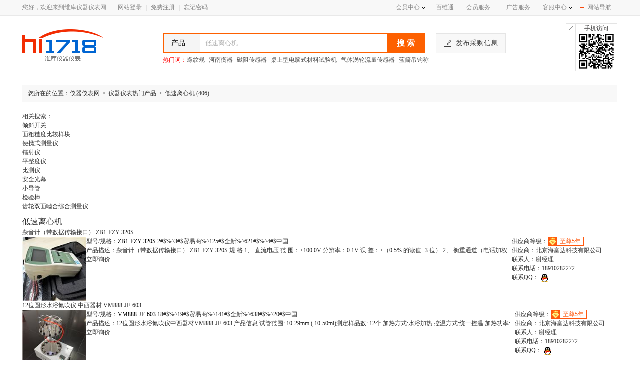

--- FILE ---
content_type: text/html; charset=utf-8
request_url: https://www.hi1718.com/showroom/22314.html
body_size: 81830
content:

<!DOCTYPE html PUBLIC "-//W3C//DTD XHTML 1.0 Transitional//EN" "http://www.w3.org/TR/xhtml1/DTD/xhtml1-transitional.dtd">
<html xmlns="http://www.w3.org/1999/xhtml">
<head>
    <meta http-equiv="Content-Type" content="text/html; charset=utf-8" />
    <title>【低速离心机】低速离心机价格_低速离心机厂家/采购商机-维库仪器仪表网</title>
    <meta name="keywords" content="低速离心机,低速离心机价格,低速离心机厂家" />
    <meta name="description" content="维库仪器仪表网为您提供各种低速离心机的供应信息，在这里可以了解低速离心机价格、低速离心机厂家、低速离心机图片等采购商机，查找更多低速离心机产品信息和供应商请上维库仪器仪表网。" />
    <link href="/css/product2.css?t=1" rel="stylesheet" type="text/css" />
    <link rel="stylesheet" type="text/css" href="https://img3.hi1718.com/css/web/common/base2.css" />
    <link rel="stylesheet" type="text/css" href="https://img3.hi1718.com/css/web/product/product.css" />
    <link rel="stylesheet" type="text/css" href="https://img3.hi1718.com/css/web/product/products.css" />
    <link rel="stylesheet" type="text/css" href="https://img3.hi1718.com/css/web/common/bottomlink.css" />
    <script type="text/javascript" src="https://img3.hi1718.com/js/jquery/jquery-1.11.1.min.js"></script>
    <link href="/css/showroom.css" rel="stylesheet" type="text/css" />
    <script type="text/javascript" src="/script/server/common.min.js"></script>
    
    <script type="text/javascript" src="https://img3.hi1718.com/js/web/common/header.js"></script>
    <script type="text/javascript" src="https://img3.hi1718.com/js/web/common/foot.js"></script>
    <!--移动端适配-->
    <meta name="applicable-device"content="pc"/>
    <meta name="mobile-agent" content="format=html5;url=https://m.hi1718.com/showroom/22314.html"/>
    <meta name="mobile-agent" content="format=xhtml;url=https://m.hi1718.com/showroom/22314.html"/>
    <meta http-equiv="Cache-Control" content="no-transform" />
    <meta http-equiv="Cache-Control" content="no-siteapp" />
    <link rel="alternate" media="only screen and(max-width: 640px)" href="https://m.hi1718.com/showroom/22314.html" />
    <script src="https://img3.hi1718.com/js/common/uaredirect.js" type="text/javascript"></script>
    <script type="text/javascript">uaredirect("https://m.hi1718.com/showroom/22314.html");</script> 
</head>
<body>
    
<div class="top-nav">
    <div class="w1190 rel clearfix">
        <div class="fl top-nav-left">
            <span class="color-888 mr20">您好，欢迎来到维库仪器仪表网</span>
            
                <a rel="nofollow" href="https://www.hi1718.com/member-center/member/login.aspx">网站登录</a><span class="mlr5 color-cfcfcf"> | </span><a rel="nofollow" href="https://www.hi1718.com/member-center/member/register2.aspx">免费注册</a><span class="mlr5 color-cfcfcf"> | </span><a rel="nofollow" href="https://www.hi1718.com/member-center/member/forgot-password.aspx">忘记密码</a>
            
            
        </div>
        <div class="fr top-nav-right">
            <div class="nav-hover-box fl">
                <a rel="nofollow" class="color-888 fl" href="https://www.hi1718.com/membercenter/">会员中心<i class="i-ico i-sjjt"></i></a>
                <ul class="web_nav web_nav_left clearfix">
                    <li class="header_title">我的供应</li>
                    <li><a rel="nofollow" href="https://www.hi1718.com/MemberCenter/product/pub.aspx" target="_blank">发布产品信息</a></li>
                    <li><a rel="nofollow" href="https://www.hi1718.com/MemberCenter/product/list.aspx" target="_blank">管理产品信息</a></li>
                    <li class="header_title">我的采购</li>
                    <li><a rel="nofollow" href="https://www.hi1718.com/MemberCenter/buy/post.aspx" target="_blank">发布采购信息</a></li>
                    <li><a rel="nofollow" href="https://www.hi1718.com/MemberCenter/buy/list.aspx" target="_blank">管理采购信息</a></li>
                    <li class="header_title">我的询盘</li>
                    <li><a rel="nofollow" href="https://www.hi1718.com/membercenter/inquiry/receive.aspx" target="_blank">我收到的询盘</a></li>
                    <li><a rel="nofollow" href="https://www.hi1718.com/membercenter/inquiry/send.aspx" target="_blank">我发出的询盘</a></li>
                </ul>
            </div>
            <a rel="nofollow" class="color-888 fl" href="https://www.hi1718.com/zt/bwt/index.html" target="_blank">百维通</a>
            <ul class="nav-ul fl rel">
                <li class="show"><a rel="nofollow" href="https://www.hi1718.com/service/compared.html" class="color-888" target="_blank">会员服务</a><i class="i-ico i-sjjt"></i></li>
                <li><a rel="nofollow" href="https://www.hi1718.com/service/goldmembers.html" class="color-888" target="_blank">金牌会员</a></li>
                <li><a rel="nofollow" href="https://www.hi1718.com/service/vipmembers.html" class="color-888" target="_blank">VIP会员</a></li>
                <li><a rel="nofollow" href="https://www.hi1718.com/service/supervipmembers.html" class="color-888" target="_blank">至尊VIP</a></li>
            </ul>
            <a rel="nofollow" class="color-888 fl" href="https://www.hi1718.com/service/adver.html" target="_blank">广告服务</a>
            <ul class="nav-ul fl rel">
                <li class="show"><a rel="nofollow" href="https://www.hi1718.com/help/" class="color-888" target="_blank">客服中心</a><i class="i-ico i-sjjt"></i></li>
                <li><a rel="nofollow" href="https://www.hi1718.com/help/guide.html" class="color-888" target="_blank">新手入门</a></li>
                <li><a rel="nofollow" href="https://www.hi1718.com/help/faq.html" class="color-888" target="_blank">常见问题</a></li>
                <li><a rel="nofollow" href="https://www.hi1718.com/service/contact.html" class="color-888" target="_blank">联系我们</a></li>
            </ul>
            <div class="nav-hover-box fl">
                <a class="color-888 fl nav-btn" href="https://www.hi1718.com/sitemap.html" target="_blank"><i class="i-ico i-caidan i-ico02"></i>网站导航</a>
                <ul class="web_nav web_nav_right clearfix">
                    <li class="header_title">特色频道</li>
                    <li><a rel="nofollow" href="https://www.hi1718.com/products-library/" target="_blank">产品</a></li>
                    <li><a rel="nofollow" href="https://company.hi1718.com/" target="_blank">企业</a></li>
                    <li><a rel="nofollow" href="https://www.hi1718.com/buy/" target="_blank">求购</a></li>
                    <li><a rel="nofollow" href="https://news.hi1718.com/" target="_blank">资讯</a></li>
                    <li><a rel="nofollow" href="https://www.hi1718.com/brands/" target="_blank">品牌</a></li>
                    <li><a rel="nofollow" href="https://tech.hi1718.com/" target="_blank">技术</a></li>
                </ul>
            </div>
        </div>
    </div>
</div>


<div class="header">
    <div class="w1190 clearfix">
        <div class="fl logo clearfix">
            <a href="https://www.hi1718.com/">
                <img class="fl" src="https://img3.hi1718.com/img/web/common/logo.png" alt="维库仪器仪表网" /></a>
            
        </div>
        <div class="fl search clearfix mt35">
            <div class="search-input clearfix">
                <form id="form1" onsubmit="javascript:onSearch.search('top');return false;">
                    <div class="fl searchclass">
                        <span>产品<i class="i-ico"></i></span>
                        <div>
                            <a href="javascript:void(0);" onclick="onSearch.setSearch('sell', this);">产品</a>
                            <a href="javascript:void(0);" onclick="onSearch.setSearch('suppliers', this);">公司</a>
                            <a href="javascript:void(0);" onclick="onSearch.setSearch('buy', this);">求购</a>
                            
                            <a href="javascript:void(0);" onclick="onSearch.setSearch('baike', this);">百科</a>
                        </div>
                    </div>
                    <input id="txtKeyword" name="usersearch" type="text" class="fl inp-tips" value="低速离心机" onclick="if (this.value == '多个关键词间加空格，如：加华 COD测定仪') this.value = '';" onblur="if(this.value=='')this.value='多个关键词间加空格，如：加华 COD测定仪'" />
                    <input id="btnsearch" type="submit" value="搜 索" class="fl" />
                    <input id="hidSearchType" type="hidden" value="sell" />
                </form>
            </div>
            <div class="search-hot clearfix">
                <label class="color-f00 fl">热门词：</label>
                <a href="https://www.hi1718.com/showroom/6194.html" title="螺纹规" target="_blank">螺纹规</a><a href="https://www.hi1718.com/showroom/337163.html" title="河南衡器" target="_blank">河南衡器</a><a href="https://www.hi1718.com/showroom/17389.html" title="磁阻传感器" target="_blank">磁阻传感器</a><a href="https://www.hi1718.com/showroom/1217257.html" title="桌上型电脑式材料试验机" target="_blank">桌上型电脑式材料试验机</a><a href="https://www.hi1718.com/showroom/16559.html" title="气体涡轮流量传感器" target="_blank">气体涡轮流量传感器</a><a href="https://www.hi1718.com/showroom/1268339.html" title="蓝箭吊钩称" target="_blank">蓝箭吊钩称</a>
            </div>
        </div>
        <div class="fl inquiry">
            <a rel="nofollow" href="/MemberCenter/buy/post.aspx"><i class="i-ico"></i>发布采购信息</a>
        </div>
        <div class="fr ewm">
            <p>手机访问</p>
            <img src="https://img3.hi1718.com/img/web/common/ewm.png" width="74" height="74">
            <span class="close"><i class="i-ico"></i></span>
        </div>
    </div>
</div>
    <div class="w1190 cfix mb20" style="overflow: visible;">
        <!------------baidu adv------------>     
        <div class="breadcrumb breadcrumb2 mt10">您所在的位置：<a title="仪器仪表网" href="https://www.hi1718.com/">仪器仪表网</a><span>&gt;</span><a title="仪器仪表热门产品" href=https://www.hi1718.com/showroom/>仪器仪表热门产品</a><span>&gt;</span>低速离心机 (<font class="fchot">406</font>)</div>
        <div class="w1190 cfix mt10">
            <div class="fl">
                <script type="text/javascript">promotion_style_21();</script>
            </div>
            <div class="fr">
                <script type="text/javascript">promotion_style_21();</script>
            </div></div>
        <div class="showroom-left fl">
            <div class="showroom-filter mt10">
                <dl class="on">
                    <dd>相关搜索：</dd>
                    <dt><ul>
                        
                                <li class="nowrap"><a title="倾斜开关" href="https://www.hi1718.com/showroom/48618.html"><strong class="normal">倾斜开关</strong></a></li>
                            
                                <li class="nowrap"><a title="面粗糙度比较样块" href="https://www.hi1718.com/showroom/1284201.html"><strong class="normal">面粗糙度比较样块</strong></a></li>
                            
                                <li class="nowrap"><a title="便携式测量仪" href="https://www.hi1718.com/showroom/549.html"><strong class="normal">便携式测量仪</strong></a></li>
                            
                                <li class="nowrap"><a title="镭射仪" href="https://www.hi1718.com/showroom/1499.html"><strong class="normal">镭射仪</strong></a></li>
                            
                                <li class="nowrap"><a title="平整度仪" href="https://www.hi1718.com/showroom/1968.html"><strong class="normal">平整度仪</strong></a></li>
                            
                                <li class="nowrap"><a title="比测仪" href="https://www.hi1718.com/showroom/10502.html"><strong class="normal">比测仪</strong></a></li>
                            
                                <li class="nowrap"><a title="安全光幕" href="https://www.hi1718.com/showroom/17486.html"><strong class="normal">安全光幕</strong></a></li>
                            
                                <li class="nowrap"><a title="小导管" href="https://www.hi1718.com/showroom/1204346.html"><strong class="normal">小导管</strong></a></li>
                            
                                <li class="nowrap"><a title="检验棒" href="https://www.hi1718.com/showroom/5446.html"><strong class="normal">检验棒</strong></a></li>
                            
                                <li class="nowrap"><a title="齿轮双面啮合综合测量仪" href="https://www.hi1718.com/showroom/5945.html"><strong class="normal">齿轮双面啮合综合测量仪</strong></a></li>
                            
                        </ul></dt>
                </dl>
            </div>
            <div class="related-products mt10">
                <h1 class="f16 normal title">低速离心机</h1>
                
                
                <div class="related-list clearfix">
                            <p class="product-title"><a target="_blank" href="https://www.hi1718.com/product/2022322103818848.html" title="杂音计（带数据传输接口） ZB1-FZY-320S "><strong class="normal">杂音计（带数据传输接口） ZB1-FZY-320S </strong></a></p>
                            <div class="related-list-img fl">
                                <div class="img">
                                    <a target="_blank" title="杂音计（带数据传输接口） ZB1-FZY-320S " href="https://www.hi1718.com/product/2022322103818848.html">
                                        <img src="https://file6.hi1718.com/product/2025/12/11/151554204s.png" alt="杂音计（带数据传输接口） ZB1-FZY-320S " onerror="this.src='/images/nopic200.gif';" width="128" height="128" /></a>
                                </div>
                            </div>
                            <div class="related-list-text fl">
                                <p>型号/规格：<span style="color: #000;">ZB1-FZY-320S </span>2#$%^3#$贸易商%^125#$全新%^621#$%^4#$中国</p>
                                <p>产品描述：杂音计（带数据传输接口） ZB1-FZY-320S

规 格
1、 直流电压
范 围：±100.0V
分辨率：0.1V
误 差：±（0.5% 的读值+3 位）
2、 衡重通道（电话加权...</p>
                                <p>
                                    <a href="javascript:void(0);" title="" class="xj-btn" onclick="javascript:InquiryShow(2,'2022322103818848.html',493142,'北京海富达科技有限公司','杂音计（带数据传输接口） ZB1-FZY-320S ');" rel="nofollow">立即询价</a></p>
                            </div>
                            <div class="related-list-btn fl">
                                <p><label>供应商等级：</label><span class="ico-text super"><i class="fl"></i><em>至尊5年</em></span></p>
                                <p><label>供应商：</label><a target="_blank" href="https://c493142.hi1718.com/" title="北京海富达科技有限公司">北京海富达科技有限公司</a></p>
                                <p></p>
                                <p><label>联系人：</label>谢经理</p>
                                <p><label>联系电话：</label>18910282272</p>
                                <p><label>联系QQ：</label><a target="_blank" rel="nofollow" href="http://wpa.qq.com/msgrd?v=3&amp;uin=2850241294&amp;site=qq&amp;menu=yes" onclick='javascript:QQHandle.flowqqStats(2850241294,493142);' ><i class="i-ico i-qq"></i></a></p>
                            </div>
                        </div><div class="related-list clearfix">
                            <p class="product-title"><a target="_blank" href="https://www.hi1718.com/product/2022323920790.html" title="12位圆形水浴氮吹仪 中西器材 VM888-JF-603 "><strong class="normal">12位圆形水浴氮吹仪 中西器材 VM888-JF-603 </strong></a></p>
                            <div class="related-list-img fl">
                                <div class="img">
                                    <a target="_blank" title="12位圆形水浴氮吹仪 中西器材 VM888-JF-603 " href="https://www.hi1718.com/product/2022323920790.html">
                                        <img src="https://file6.hi1718.com/product/2025/12/11/093104805s.png" alt="12位圆形水浴氮吹仪 中西器材 VM888-JF-603 " onerror="this.src='/images/nopic200.gif';" width="128" height="128" /></a>
                                </div>
                            </div>
                            <div class="related-list-text fl">
                                <p>型号/规格：<span style="color: #000;">VM888-JF-603 </span>18#$%^19#$贸易商%^141#$全新%^638#$%^20#$中国</p>
                                <p>产品描述：12位圆形水浴氮吹仪中西器材VM888-JF-603 

产品信息
试管范围: 10-29mm ( 10-50ml)测定样品数: 12个
加热方式:水浴加热
控温方式:统一控温
加热功率:...</p>
                                <p>
                                    <a href="javascript:void(0);" title="" class="xj-btn" onclick="javascript:InquiryShow(2,'2022323920790.html',493142,'北京海富达科技有限公司','12位圆形水浴氮吹仪 中西器材 VM888-JF-603 ');" rel="nofollow">立即询价</a></p>
                            </div>
                            <div class="related-list-btn fl">
                                <p><label>供应商等级：</label><span class="ico-text super"><i class="fl"></i><em>至尊5年</em></span></p>
                                <p><label>供应商：</label><a target="_blank" href="https://c493142.hi1718.com/" title="北京海富达科技有限公司">北京海富达科技有限公司</a></p>
                                <p></p>
                                <p><label>联系人：</label>谢经理</p>
                                <p><label>联系电话：</label>18910282272</p>
                                <p><label>联系QQ：</label><a target="_blank" rel="nofollow" href="http://wpa.qq.com/msgrd?v=3&amp;uin=2850241294&amp;site=qq&amp;menu=yes" onclick='javascript:QQHandle.flowqqStats(2850241294,493142);' ><i class="i-ico i-qq"></i></a></p>
                            </div>
                        </div><div class="related-list clearfix">
                            <p class="product-title"><a target="_blank" href="https://www.hi1718.com/product/202242611911340.html" title="台式低速离心机型号:SZAR5-TDL-4ST"><strong class="normal">台式<font color="red">低速离心机</font>型号:SZAR5-TDL-4ST</strong></a></p>
                            <div class="related-list-img fl">
                                <div class="img">
                                    <a target="_blank" title="台式低速离心机型号:SZAR5-TDL-4ST" href="https://www.hi1718.com/product/202242611911340.html">
                                        <img src="https://file6.hi1718.com/product/2025/08/05/154804322s.png" alt="台式低速离心机型号:SZAR5-TDL-4ST" onerror="this.src='/images/nopic200.gif';" width="128" height="128" /></a>
                                </div>
                            </div>
                            <div class="related-list-text fl">
                                <p>型号/规格：<span style="color: #000;">SZAR5-TDL-4ST</span>678#$%^679#$贸易商%^680#$全新%^681#$%^682#$2000%^683#$中国</p>
                                <p>产品描述：台式低速离心机型号:SZAR5-TDL-4ST

技术参数
转速：400-4000r/min
功率：200W
定时控制：0-9999分钟
角转容量：12*20ML
转子材质：铝合金</p>
                                <p>
                                    <a href="javascript:void(0);" title="" class="xj-btn" onclick="javascript:InquiryShow(2,'202242611911340.html',493142,'北京海富达科技有限公司','台式低速离心机型号:SZAR5-TDL-4ST');" rel="nofollow">立即询价</a></p>
                            </div>
                            <div class="related-list-btn fl">
                                <p><label>供应商等级：</label><span class="ico-text super"><i class="fl"></i><em>至尊5年</em></span></p>
                                <p><label>供应商：</label><a target="_blank" href="https://c493142.hi1718.com/" title="北京海富达科技有限公司">北京海富达科技有限公司</a></p>
                                <p></p>
                                <p><label>联系人：</label>谢经理</p>
                                <p><label>联系电话：</label>18910282272</p>
                                <p><label>联系QQ：</label><a target="_blank" rel="nofollow" href="http://wpa.qq.com/msgrd?v=3&amp;uin=2850241294&amp;site=qq&amp;menu=yes" onclick='javascript:QQHandle.flowqqStats(2850241294,493142);' ><i class="i-ico i-qq"></i></a></p>
                            </div>
                        </div><div class="related-list clearfix">
                            <p class="product-title"><a target="_blank" href="https://www.hi1718.com/product/202241210215521.html" title="台式低速离心机 型号:YL12-TD5G"><strong class="normal">台式<font color="red">低速离心机</font> 型号:YL12-TD5G</strong></a></p>
                            <div class="related-list-img fl">
                                <div class="img">
                                    <a target="_blank" title="台式低速离心机 型号:YL12-TD5G" href="https://www.hi1718.com/product/202241210215521.html">
                                        <img src="https://file6.hi1718.com/product/2024/05/31/153546277s.png" alt="台式低速离心机 型号:YL12-TD5G" onerror="this.src='/images/nopic200.gif';" width="128" height="128" /></a>
                                </div>
                            </div>
                            <div class="related-list-text fl">
                                <p>型号/规格：<span style="color: #000;">YL12-TD5G</span>678#$%^679#$贸易商%^680#$全新%^681#$%^682#$3800%^683#$中国</p>
                                <p>产品描述：台式低速离心机 型号:YL12-TD5G

型号：TD5G
转速:≤5000r/min
相对离心力;≤4020xg
容量：≤300ml
转速精度：+10r/min
定时范围：1min-99min
电源：...</p>
                                <p>
                                    <a href="javascript:void(0);" title="" class="xj-btn" onclick="javascript:InquiryShow(2,'202241210215521.html',493142,'北京海富达科技有限公司','台式低速离心机 型号:YL12-TD5G');" rel="nofollow">立即询价</a></p>
                            </div>
                            <div class="related-list-btn fl">
                                <p><label>供应商等级：</label><span class="ico-text super"><i class="fl"></i><em>至尊5年</em></span></p>
                                <p><label>供应商：</label><a target="_blank" href="https://c493142.hi1718.com/" title="北京海富达科技有限公司">北京海富达科技有限公司</a></p>
                                <p></p>
                                <p><label>联系人：</label>谢经理</p>
                                <p><label>联系电话：</label>18910282272</p>
                                <p><label>联系QQ：</label><a target="_blank" rel="nofollow" href="http://wpa.qq.com/msgrd?v=3&amp;uin=2850241294&amp;site=qq&amp;menu=yes" onclick='javascript:QQHandle.flowqqStats(2850241294,493142);' ><i class="i-ico i-qq"></i></a></p>
                            </div>
                        </div><div class="related-list clearfix">
                            <p class="product-title"><a target="_blank" href="https://www.hi1718.com/product/2016929133742774.html" title="光纤红外测温仪 型号:XTIR-IM620C"><strong class="normal">光纤红外测温仪 型号:XTIR-IM620C</strong></a></p>
                            <div class="related-list-img fl">
                                <div class="img">
                                    <a target="_blank" title="光纤红外测温仪 型号:XTIR-IM620C" href="https://www.hi1718.com/product/2016929133742774.html">
                                        <img src="https://file6.hi1718.com/product/2023/07/03/151951904s.jpg" alt="光纤红外测温仪 型号:XTIR-IM620C" onerror="this.src='/images/nopic200.gif';" width="128" height="128" /></a>
                                </div>
                            </div>
                            <div class="related-list-text fl">
                                <p>型号/规格：<span style="color: #000;">XTIR-IM620C</span>3072#$%^3073#$%^3074#$%^3075#$%^3076#$%^3077#$%^3078#$%^3079#$%^3080#$</p>
                                <p>产品描述：XTIR-F 光纤红外测温仪的技术参数
用途： 通用 热风炉 连铸二冷区 石墨炉
型号： XTIR-F210 XTIR-F614 XTIR-F620 XTIR-F728 XTIR-F728 XTIR-F614 XTIR-F62...</p>
                                <p>
                                    <a href="javascript:void(0);" title="" class="xj-btn" onclick="javascript:InquiryShow(2,'2016929133742774.html',173165,'东方化玻(北京)科技有限公司','光纤红外测温仪 型号:XTIR-IM620C');" rel="nofollow">立即询价</a></p>
                            </div>
                            <div class="related-list-btn fl">
                                <p><label>供应商等级：</label><span class="ico-text super"><i class="fl"></i><em>至尊13年</em></span></p>
                                <p><label>供应商：</label><a target="_blank" href="https://c173165.hi1718.com/" title="东方化玻(北京)科技有限公司">东方化玻(北京)科技有限公司</a></p>
                                <p></p>
                                <p><label>联系人：</label>王经理</p>
                                <p><label>联系电话：</label>18101382572</p>
                                <p><label>联系QQ：</label><a target="_blank" rel="nofollow" href="http://wpa.qq.com/msgrd?v=3&amp;uin=18101382572&amp;site=qq&amp;menu=yes" onclick='javascript:QQHandle.flowqqStats(18101382572,173165);' ><i class="i-ico i-qq"></i></a></p>
                            </div>
                        </div><div class="related-list clearfix">
                            <p class="product-title"><a target="_blank" href="https://www.hi1718.com/product/2016928132934979.html" title="力矩电机控制器 型号:TMA5-TMA-4B-25A"><strong class="normal">力矩电机控制器 型号:TMA5-TMA-4B-25A</strong></a></p>
                            <div class="related-list-img fl">
                                <div class="img">
                                    <a target="_blank" title="力矩电机控制器 型号:TMA5-TMA-4B-25A" href="https://www.hi1718.com/product/2016928132934979.html">
                                        <img src="https://file6.hi1718.com/product/2023/06/28/154409876s.jpg" alt="力矩电机控制器 型号:TMA5-TMA-4B-25A" onerror="this.src='/images/nopic200.gif';" width="128" height="128" /></a>
                                </div>
                            </div>
                            <div class="related-list-text fl">
                                <p>型号/规格：<span style="color: #000;">TMA-4B-25A</span>3072#$%^3073#$%^3074#$%^3075#$%^3076#$%^3077#$%^3078#$%^3079#$%^3080#$</p>
                                <p>产品描述：电源电压： 380V 工作电源： 0-380V
辨率： 50HZ-60HZ
力矩电机控制器应用于电线电缆设备、拉丝设备、塑料机械、造纸设备、金属机械、印染设备、化工等设备...</p>
                                <p>
                                    <a href="javascript:void(0);" title="" class="xj-btn" onclick="javascript:InquiryShow(2,'2016928132934979.html',173165,'东方化玻(北京)科技有限公司','力矩电机控制器 型号:TMA5-TMA-4B-25A');" rel="nofollow">立即询价</a></p>
                            </div>
                            <div class="related-list-btn fl">
                                <p><label>供应商等级：</label><span class="ico-text super"><i class="fl"></i><em>至尊13年</em></span></p>
                                <p><label>供应商：</label><a target="_blank" href="https://c173165.hi1718.com/" title="东方化玻(北京)科技有限公司">东方化玻(北京)科技有限公司</a></p>
                                <p></p>
                                <p><label>联系人：</label>王经理</p>
                                <p><label>联系电话：</label>18101382572</p>
                                <p><label>联系QQ：</label><a target="_blank" rel="nofollow" href="http://wpa.qq.com/msgrd?v=3&amp;uin=18101382572&amp;site=qq&amp;menu=yes" onclick='javascript:QQHandle.flowqqStats(18101382572,173165);' ><i class="i-ico i-qq"></i></a></p>
                            </div>
                        </div><div class="related-list clearfix">
                            <p class="product-title"><a target="_blank" href="https://www.hi1718.com/product/2016922142151102.html" title="水泥中铵离子测定仪 型号:BY3-ACA-2021"><strong class="normal">水泥中铵离子测定仪 型号:BY3-ACA-2021</strong></a></p>
                            <div class="related-list-img fl">
                                <div class="img">
                                    <a target="_blank" title="水泥中铵离子测定仪 型号:BY3-ACA-2021" href="https://www.hi1718.com/product/2016922142151102.html">
                                        <img src="https://file6.hi1718.com/product/2023/06/27/084831230s.jpg" alt="水泥中铵离子测定仪 型号:BY3-ACA-2021" onerror="this.src='/images/nopic200.gif';" width="128" height="128" /></a>
                                </div>
                            </div>
                            <div class="related-list-text fl">
                                <p>型号/规格：<span style="color: #000;">ACA-2021</span>3072#$%^3073#$%^3074#$%^3075#$%^3076#$%^3077#$%^3078#$%^3079#$%^3080#$</p>
                                <p>产品描述：铵离子测定仪是根据准GBT39701-2020《粉煤灰中铵离子含量的限值及检验方法》中的蒸滴定法的一种仪器是测定粉灰中铵离子含量的仪器。本仪器的测定原理是通过蒸...</p>
                                <p>
                                    <a href="javascript:void(0);" title="" class="xj-btn" onclick="javascript:InquiryShow(2,'2016922142151102.html',173165,'东方化玻(北京)科技有限公司','水泥中铵离子测定仪 型号:BY3-ACA-2021');" rel="nofollow">立即询价</a></p>
                            </div>
                            <div class="related-list-btn fl">
                                <p><label>供应商等级：</label><span class="ico-text super"><i class="fl"></i><em>至尊13年</em></span></p>
                                <p><label>供应商：</label><a target="_blank" href="https://c173165.hi1718.com/" title="东方化玻(北京)科技有限公司">东方化玻(北京)科技有限公司</a></p>
                                <p></p>
                                <p><label>联系人：</label>王经理</p>
                                <p><label>联系电话：</label>18101382572</p>
                                <p><label>联系QQ：</label><a target="_blank" rel="nofollow" href="http://wpa.qq.com/msgrd?v=3&amp;uin=18101382572&amp;site=qq&amp;menu=yes" onclick='javascript:QQHandle.flowqqStats(18101382572,173165);' ><i class="i-ico i-qq"></i></a></p>
                            </div>
                        </div><div class="related-list clearfix">
                            <p class="product-title"><a target="_blank" href="https://www.hi1718.com/product/2024227143026803.html" title="台式低速离心机型号:LX200-TD5库号D174798"><strong class="normal">台式<font color="red">低速离心机</font>型号:LX200-TD5库号D174798</strong></a></p>
                            <div class="related-list-img fl">
                                <div class="img">
                                    <a target="_blank" title="台式低速离心机型号:LX200-TD5库号D174798" href="https://www.hi1718.com/product/2024227143026803.html">
                                        <img src="https://file6.hi1718.com/product/2024/02/27/142909695s.jpg" alt="台式低速离心机型号:LX200-TD5库号D174798" onerror="this.src='/images/nopic200.gif';" width="128" height="128" /></a>
                                </div>
                            </div>
                            <div class="related-list-text fl">
                                <p>型号/规格：<span style="color: #000;">TD5</span>3072#$%^3073#$%^3074#$%^3075#$%^3076#$%^3077#$%^3078#$%^3079#$%^3080#$</p>
                                <p>产品描述：台式低速离心机（配50*4的转子） 型号:LX200-TD5库号：M174798主要技术性能1、微机控制，直流无刷电机驱动，运行稳定、噪音低、转速精度高。2、触摸面板，可...</p>
                                <p>
                                    <a href="javascript:void(0);" title="" class="xj-btn" onclick="javascript:InquiryShow(2,'2024227143026803.html',492662,'东方化玻（北京）科技有限公司','台式低速离心机型号:LX200-TD5库号D174798');" rel="nofollow">立即询价</a></p>
                            </div>
                            <div class="related-list-btn fl">
                                <p><label>供应商等级：</label><span class="ico-text vip-text"><i class="fl"></i><em>VIP3年</em></span></p>
                                <p><label>供应商：</label><a target="_blank" href="https://c492662.hi1718.com/" title="东方化玻（北京）科技有限公司">东方化玻（北京）科技有限公司</a></p>
                                <p></p>
                                <p><label>联系人：</label>梁经理</p>
                                <p><label>联系电话：</label>13311026698</p>
                                <p><label>联系QQ：</label><a target="_blank" rel="nofollow" href="http://wpa.qq.com/msgrd?v=3&amp;uin=13311026698&amp;site=qq&amp;menu=yes" onclick='javascript:QQHandle.flowqqStats(13311026698,492662);' ><i class="i-ico i-qq"></i></a></p>
                            </div>
                        </div><div class="related-list clearfix">
                            <p class="product-title"><a target="_blank" href="https://www.hi1718.com/product/202312710435180.html" title="台式低速离心机 型号LNB4000库号M287996 "><strong class="normal">台式<font color="red">低速离心机</font> 型号LNB4000库号M287996 </strong></a></p>
                            <div class="related-list-img fl">
                                <div class="img">
                                    <a target="_blank" title="台式低速离心机 型号LNB4000库号M287996 " href="https://www.hi1718.com/product/202312710435180.html">
                                        <img src="https://file6.hi1718.com/product/2023/12/07/104152665s.jpg" alt="台式低速离心机 型号LNB4000库号M287996 " onerror="this.src='/images/nopic200.gif';" width="128" height="128" /></a>
                                </div>
                            </div>
                            <div class="related-list-text fl">
                                <p>型号/规格：<span style="color: #000;">LNB4000</span>678#$%^679#$%^680#$%^681#$%^682#$%^683#$</p>
                                <p>产品描述：主机 + 转子12*15 + 2组适配器产品说明：通用空冷型低速台式心机，用于医疗机构、生物化学等科研所实验室对血清、血浆和医药制品作定性分析。主要特征：■ 机...</p>
                                <p>
                                    <a href="javascript:void(0);" title="" class="xj-btn" onclick="javascript:InquiryShow(2,'202312710435180.html',492662,'东方化玻（北京）科技有限公司','台式低速离心机 型号LNB4000库号M287996 ');" rel="nofollow">立即询价</a></p>
                            </div>
                            <div class="related-list-btn fl">
                                <p><label>供应商等级：</label><span class="ico-text vip-text"><i class="fl"></i><em>VIP3年</em></span></p>
                                <p><label>供应商：</label><a target="_blank" href="https://c492662.hi1718.com/" title="东方化玻（北京）科技有限公司">东方化玻（北京）科技有限公司</a></p>
                                <p></p>
                                <p><label>联系人：</label>梁经理</p>
                                <p><label>联系电话：</label>13311026698</p>
                                <p><label>联系QQ：</label><a target="_blank" rel="nofollow" href="http://wpa.qq.com/msgrd?v=3&amp;uin=13311026698&amp;site=qq&amp;menu=yes" onclick='javascript:QQHandle.flowqqStats(13311026698,492662);' ><i class="i-ico i-qq"></i></a></p>
                            </div>
                        </div><div class="related-list clearfix">
                            <p class="product-title"><a target="_blank" href="https://www.hi1718.com/product/202372614129594.html" title="台式低速离心机型号ST69-TDZ4K库号M250026"><strong class="normal">台式<font color="red">低速离心机</font>型号ST69-TDZ4K库号M250026</strong></a></p>
                            <div class="related-list-img fl">
                                <div class="img">
                                    <a target="_blank" title="台式低速离心机型号ST69-TDZ4K库号M250026" href="https://www.hi1718.com/product/202372614129594.html">
                                        <img src="https://file6.hi1718.com/product/2023/07/26/135841054s.jpg" alt="台式低速离心机型号ST69-TDZ4K库号M250026" onerror="this.src='/images/nopic200.gif';" width="128" height="128" /></a>
                                </div>
                            </div>
                            <div class="related-list-text fl">
                                <p>型号/规格：<span style="color: #000;">TDZ4K</span>3072#$离心机%^3073#$%^3074#$%^3075#$%^3076#$%^3077#$%^3078#$%^3079#$%^3080#$</p>
                                <p>产品描述：TDZ4K台式低速心机可配18×10ml、12×20ml、4×50ml、24×10ml四款转子，其高，高质量稳定，是各级，科研单位，大专院校的实验仪器。◆微机控制，直流无刷电...</p>
                                <p>
                                    <a href="javascript:void(0);" title="" class="xj-btn" onclick="javascript:InquiryShow(2,'202372614129594.html',492662,'东方化玻（北京）科技有限公司','台式低速离心机型号ST69-TDZ4K库号M250026');" rel="nofollow">立即询价</a></p>
                            </div>
                            <div class="related-list-btn fl">
                                <p><label>供应商等级：</label><span class="ico-text vip-text"><i class="fl"></i><em>VIP3年</em></span></p>
                                <p><label>供应商：</label><a target="_blank" href="https://c492662.hi1718.com/" title="东方化玻（北京）科技有限公司">东方化玻（北京）科技有限公司</a></p>
                                <p></p>
                                <p><label>联系人：</label>梁经理</p>
                                <p><label>联系电话：</label>13311026698</p>
                                <p><label>联系QQ：</label><a target="_blank" rel="nofollow" href="http://wpa.qq.com/msgrd?v=3&amp;uin=13311026698&amp;site=qq&amp;menu=yes" onclick='javascript:QQHandle.flowqqStats(13311026698,492662);' ><i class="i-ico i-qq"></i></a></p>
                            </div>
                        </div><div class="related-list clearfix">
                            <p class="product-title"><a target="_blank" href="https://www.hi1718.com/product/20257316737520.html" title="低速离心机 实验室工业脱水脂肪矿粉"><strong class="normal"><font color="red">低速离心机</font> 实验室工业脱水脂肪矿粉</strong></a></p>
                            <div class="related-list-img fl">
                                <div class="img">
                                    <a target="_blank" title="低速离心机 实验室工业脱水脂肪矿粉" href="https://www.hi1718.com/product/20257316737520.html">
                                        <img src="https://file6.hi1718.com/product/2025/07/03/160416954s.jpg" alt="低速离心机 实验室工业脱水脂肪矿粉" onerror="this.src='/images/nopic200.gif';" width="128" height="128" /></a>
                                </div>
                            </div>
                            <div class="related-list-text fl">
                                <p>型号/规格：<span style="color: #000;">TDL-5A/TD5A/TD5A-WS</span>678#$%^679#$生产商%^680#$全新%^681#$%^682#$面议%^683#$常州</p>
                                <p>产品描述：低速离心机运费问题由于本公司所售商品的特殊性，到达各地的运费需依实际情况而确定所以运费故麻烦买家们在拍商品前与我们的客服，确定实际运费。仪器我们选...</p>
                                <p>
                                    <a href="javascript:void(0);" title="" class="xj-btn" onclick="javascript:InquiryShow(2,'20257316737520.html',421529,'常州金坛良友仪器有限公司','低速离心机 实验室工业脱水脂肪矿粉');" rel="nofollow">立即询价</a></p>
                            </div>
                            <div class="related-list-btn fl">
                                <p><label>供应商等级：</label><span class="ico-text gold-text"><i class="fl">金</i><em>金牌11年</em></span></p>
                                <p><label>供应商：</label><a target="_blank" href="https://c421529.hi1718.com/" title="常州金坛良友仪器有限公司">常州金坛良友仪器有限公司</a></p>
                                <p><label>所属地区：</label>南京市</p>
                                <p><label>联系人：</label>周爱芳</p>
                                <p><label>联系电话：</label>0519-82533733</p>
                                <p><label>联系QQ：</label><a target="_blank" rel="nofollow" href="http://wpa.qq.com/msgrd?v=3&amp;uin=1026020276&amp;site=qq&amp;menu=yes" onclick='javascript:QQHandle.flowqqStats(1026020276,421529);' ><i class="i-ico i-qq"></i></a></p>
                            </div>
                        </div><div class="related-list clearfix">
                            <p class="product-title"><a target="_blank" href="https://www.hi1718.com/product/20257316737520.html" title="低速离心机 实验室工业脱水脂肪矿粉"><strong class="normal"><font color="red">低速离心机</font> 实验室工业脱水脂肪矿粉</strong></a></p>
                            <div class="related-list-img fl">
                                <div class="img">
                                    <a target="_blank" title="低速离心机 实验室工业脱水脂肪矿粉" href="https://www.hi1718.com/product/20257316737520.html">
                                        <img src="https://file6.hi1718.com/product/2025/07/03/160416954s.jpg" alt="低速离心机 实验室工业脱水脂肪矿粉" onerror="this.src='/images/nopic200.gif';" width="128" height="128" /></a>
                                </div>
                            </div>
                            <div class="related-list-text fl">
                                <p>型号/规格：<span style="color: #000;">TDL-5A/TD5A/TD5A-WS</span>678#$%^679#$生产商%^680#$全新%^681#$%^682#$面议%^683#$常州</p>
                                <p>产品描述：低速离心机运费问题由于本公司所售商品的特殊性，到达各地的运费需依实际情况而确定所以运费故麻烦买家们在拍商品前与我们的客服，确定实际运费。仪器我们选...</p>
                                <p>
                                    <a href="javascript:void(0);" title="" class="xj-btn" onclick="javascript:InquiryShow(2,'20257316737520.html',421529,'常州金坛良友仪器有限公司','低速离心机 实验室工业脱水脂肪矿粉');" rel="nofollow">立即询价</a></p>
                            </div>
                            <div class="related-list-btn fl">
                                <p><label>供应商等级：</label><span class="ico-text gold-text"><i class="fl">金</i><em>金牌11年</em></span></p>
                                <p><label>供应商：</label><a target="_blank" href="https://c421529.hi1718.com/" title="常州金坛良友仪器有限公司">常州金坛良友仪器有限公司</a></p>
                                <p><label>所属地区：</label>南京市</p>
                                <p><label>联系人：</label>周爱芳</p>
                                <p><label>联系电话：</label>0519-82533733</p>
                                <p><label>联系QQ：</label><a target="_blank" rel="nofollow" href="http://wpa.qq.com/msgrd?v=3&amp;uin=1026020276&amp;site=qq&amp;menu=yes" onclick='javascript:QQHandle.flowqqStats(1026020276,421529);' ><i class="i-ico i-qq"></i></a></p>
                            </div>
                        </div><div class="related-list clearfix">
                            <p class="product-title"><a target="_blank" href="https://www.hi1718.com/product/20257815149844.html" title="台式低速离心机 实验室"><strong class="normal">台式<font color="red">低速离心机</font> 实验室</strong></a></p>
                            <div class="related-list-img fl">
                                <div class="img">
                                    <a target="_blank" title="台式低速离心机 实验室" href="https://www.hi1718.com/product/20257815149844.html">
                                        <img src="https://file6.hi1718.com/product/2025/07/08/151121102s.jpg" alt="台式低速离心机 实验室" onerror="this.src='/images/nopic200.gif';" width="128" height="128" /></a>
                                </div>
                            </div>
                            <div class="related-list-text fl">
                                <p>型号/规格：<span style="color: #000;">TD4/TD4C/TD6M</span>678#$%^679#$生产商%^680#$全新%^681#$%^682#$面议%^683#$常州</p>
                                <p>产品描述：低速离心机运费问题由于本公司所售商品的特殊性，到达各地的运费需依实际情况而确定所以运费故麻烦买家们在拍商品前与我们的客服，确定实际运费。仪器我们选...</p>
                                <p>
                                    <a href="javascript:void(0);" title="" class="xj-btn" onclick="javascript:InquiryShow(2,'20257815149844.html',421529,'常州金坛良友仪器有限公司','台式低速离心机 实验室');" rel="nofollow">立即询价</a></p>
                            </div>
                            <div class="related-list-btn fl">
                                <p><label>供应商等级：</label><span class="ico-text gold-text"><i class="fl">金</i><em>金牌11年</em></span></p>
                                <p><label>供应商：</label><a target="_blank" href="https://c421529.hi1718.com/" title="常州金坛良友仪器有限公司">常州金坛良友仪器有限公司</a></p>
                                <p><label>所属地区：</label>南京市</p>
                                <p><label>联系人：</label>周爱芳</p>
                                <p><label>联系电话：</label>0519-82533733</p>
                                <p><label>联系QQ：</label><a target="_blank" rel="nofollow" href="http://wpa.qq.com/msgrd?v=3&amp;uin=1026020276&amp;site=qq&amp;menu=yes" onclick='javascript:QQHandle.flowqqStats(1026020276,421529);' ><i class="i-ico i-qq"></i></a></p>
                            </div>
                        </div><div class="related-list clearfix">
                            <p class="product-title"><a target="_blank" href="https://www.hi1718.com/product/20257815149844.html" title="台式低速离心机 实验室"><strong class="normal">台式<font color="red">低速离心机</font> 实验室</strong></a></p>
                            <div class="related-list-img fl">
                                <div class="img">
                                    <a target="_blank" title="台式低速离心机 实验室" href="https://www.hi1718.com/product/20257815149844.html">
                                        <img src="https://file6.hi1718.com/product/2025/07/08/151121102s.jpg" alt="台式低速离心机 实验室" onerror="this.src='/images/nopic200.gif';" width="128" height="128" /></a>
                                </div>
                            </div>
                            <div class="related-list-text fl">
                                <p>型号/规格：<span style="color: #000;">TD4/TD4C/TD6M</span>678#$%^679#$生产商%^680#$全新%^681#$%^682#$面议%^683#$常州</p>
                                <p>产品描述：低速离心机运费问题由于本公司所售商品的特殊性，到达各地的运费需依实际情况而确定所以运费故麻烦买家们在拍商品前与我们的客服，确定实际运费。仪器我们选...</p>
                                <p>
                                    <a href="javascript:void(0);" title="" class="xj-btn" onclick="javascript:InquiryShow(2,'20257815149844.html',421529,'常州金坛良友仪器有限公司','台式低速离心机 实验室');" rel="nofollow">立即询价</a></p>
                            </div>
                            <div class="related-list-btn fl">
                                <p><label>供应商等级：</label><span class="ico-text gold-text"><i class="fl">金</i><em>金牌11年</em></span></p>
                                <p><label>供应商：</label><a target="_blank" href="https://c421529.hi1718.com/" title="常州金坛良友仪器有限公司">常州金坛良友仪器有限公司</a></p>
                                <p><label>所属地区：</label>南京市</p>
                                <p><label>联系人：</label>周爱芳</p>
                                <p><label>联系电话：</label>0519-82533733</p>
                                <p><label>联系QQ：</label><a target="_blank" rel="nofollow" href="http://wpa.qq.com/msgrd?v=3&amp;uin=1026020276&amp;site=qq&amp;menu=yes" onclick='javascript:QQHandle.flowqqStats(1026020276,421529);' ><i class="i-ico i-qq"></i></a></p>
                            </div>
                        </div><div class="related-list clearfix">
                            <p class="product-title"><a target="_blank" href="https://www.hi1718.com/product/2025821134739208.html" title="DM-0506/DM-0406低速离心机 "><strong class="normal">DM-0506/DM-0406<font color="red">低速离心机</font> </strong></a></p>
                            <div class="related-list-img fl">
                                <div class="img">
                                    <a target="_blank" title="DM-0506/DM-0406低速离心机 " href="https://www.hi1718.com/product/2025821134739208.html">
                                        <img src="https://file6.hi1718.com/product/2025/08/21/134329808s.jpg" alt="DM-0506/DM-0406低速离心机 " onerror="this.src='/images/nopic200.gif';" width="128" height="128" /></a>
                                </div>
                            </div>
                            <div class="related-list-text fl">
                                <p>型号/规格：<span style="color: #000;">DM</span>678#$%^679#$生产商%^680#$全新%^681#$%^682#$面议%^683#$常州</p>
                                <p>产品描述：1、两组客户自定义程序P1/P2,—键调用节省时间（0506系列具备）；2、转速范围：300-5000rpm，步进10rpm；相对离心力：2600×g，步进10×g，     转速离心力切...</p>
                                <p>
                                    <a href="javascript:void(0);" title="" class="xj-btn" onclick="javascript:InquiryShow(2,'2025821134739208.html',421529,'常州金坛良友仪器有限公司','DM-0506/DM-0406低速离心机 ');" rel="nofollow">立即询价</a></p>
                            </div>
                            <div class="related-list-btn fl">
                                <p><label>供应商等级：</label><span class="ico-text gold-text"><i class="fl">金</i><em>金牌11年</em></span></p>
                                <p><label>供应商：</label><a target="_blank" href="https://c421529.hi1718.com/" title="常州金坛良友仪器有限公司">常州金坛良友仪器有限公司</a></p>
                                <p><label>所属地区：</label>南京市</p>
                                <p><label>联系人：</label>周爱芳</p>
                                <p><label>联系电话：</label>0519-82533733</p>
                                <p><label>联系QQ：</label><a target="_blank" rel="nofollow" href="http://wpa.qq.com/msgrd?v=3&amp;uin=1026020276&amp;site=qq&amp;menu=yes" onclick='javascript:QQHandle.flowqqStats(1026020276,421529);' ><i class="i-ico i-qq"></i></a></p>
                            </div>
                        </div><div class="related-list clearfix">
                            <p class="product-title"><a target="_blank" href="https://www.hi1718.com/product/202577155635651.html" title="LSE真空浓缩仪实验室 低速离心机"><strong class="normal">LSE真空浓缩仪实验室 <font color="red">低速离心机</font></strong></a></p>
                            <div class="related-list-img fl">
                                <div class="img">
                                    <a target="_blank" title="LSE真空浓缩仪实验室 低速离心机" href="https://www.hi1718.com/product/202577155635651.html">
                                        <img src="https://file6.hi1718.com/product/2025/07/07/155236979s.jpg" alt="LSE真空浓缩仪实验室 低速离心机" onerror="this.src='/images/nopic200.gif';" width="128" height="128" /></a>
                                </div>
                            </div>
                            <div class="related-list-text fl">
                                <p>型号/规格：<span style="color: #000;">LSE </span>678#$%^679#$生产商%^680#$全新%^681#$%^682#$面议%^683#$常州</p>
                                <p>产品描述：真空浓缩仪运费问题由于本公司所售商品的特殊性，到达各地的运费需依实际情况而确定所以运费故麻烦买家们在拍商品前与我们的客服，确定实际运费。仪器我们选...</p>
                                <p>
                                    <a href="javascript:void(0);" title="" class="xj-btn" onclick="javascript:InquiryShow(2,'202577155635651.html',421529,'常州金坛良友仪器有限公司','LSE真空浓缩仪实验室 低速离心机');" rel="nofollow">立即询价</a></p>
                            </div>
                            <div class="related-list-btn fl">
                                <p><label>供应商等级：</label><span class="ico-text gold-text"><i class="fl">金</i><em>金牌11年</em></span></p>
                                <p><label>供应商：</label><a target="_blank" href="https://c421529.hi1718.com/" title="常州金坛良友仪器有限公司">常州金坛良友仪器有限公司</a></p>
                                <p><label>所属地区：</label>南京市</p>
                                <p><label>联系人：</label>周爱芳</p>
                                <p><label>联系电话：</label>0519-82533733</p>
                                <p><label>联系QQ：</label><a target="_blank" rel="nofollow" href="http://wpa.qq.com/msgrd?v=3&amp;uin=1026020276&amp;site=qq&amp;menu=yes" onclick='javascript:QQHandle.flowqqStats(1026020276,421529);' ><i class="i-ico i-qq"></i></a></p>
                            </div>
                        </div><div class="related-list clearfix">
                            <p class="product-title"><a target="_blank" href="https://www.hi1718.com/product/2025625153130183.html" title="TD-5000台式数显低速离心机"><strong class="normal">TD-5000台式数显<font color="red">低速离心机</font></strong></a></p>
                            <div class="related-list-img fl">
                                <div class="img">
                                    <a target="_blank" title="TD-5000台式数显低速离心机" href="https://www.hi1718.com/product/2025625153130183.html">
                                        <img src="https://file6.hi1718.com/product/2025/06/25/152833934s.jpg" alt="TD-5000台式数显低速离心机" onerror="this.src='/images/nopic200.gif';" width="128" height="128" /></a>
                                </div>
                            </div>
                            <div class="related-list-text fl">
                                <p>型号/规格：<span style="color: #000;">TD-5000</span>102#$%^103#$%^139#$%^104#$</p>
                                <p>产品描述：离心机运费问题由于本公司所售商品的特殊性，到达各地的运费需依实际情况而确定所以运费故麻烦买家们在拍商品前与我们的客服，确定实际运费。仪器我们选择普...</p>
                                <p>
                                    <a href="javascript:void(0);" title="" class="xj-btn" onclick="javascript:InquiryShow(2,'2025625153130183.html',421529,'常州金坛良友仪器有限公司','TD-5000台式数显低速离心机');" rel="nofollow">立即询价</a></p>
                            </div>
                            <div class="related-list-btn fl">
                                <p><label>供应商等级：</label><span class="ico-text gold-text"><i class="fl">金</i><em>金牌11年</em></span></p>
                                <p><label>供应商：</label><a target="_blank" href="https://c421529.hi1718.com/" title="常州金坛良友仪器有限公司">常州金坛良友仪器有限公司</a></p>
                                <p><label>所属地区：</label>南京市</p>
                                <p><label>联系人：</label>周爱芳</p>
                                <p><label>联系电话：</label>0519-82533733</p>
                                <p><label>联系QQ：</label><a target="_blank" rel="nofollow" href="http://wpa.qq.com/msgrd?v=3&amp;uin=1026020276&amp;site=qq&amp;menu=yes" onclick='javascript:QQHandle.flowqqStats(1026020276,421529);' ><i class="i-ico i-qq"></i></a></p>
                            </div>
                        </div><div class="related-list clearfix">
                            <p class="product-title"><a target="_blank" href="https://www.hi1718.com/product/2019529165835941.html" title="DD6M立式大容量低速离心机  水平生物血袋 "><strong class="normal">DD6M立式大容量<font color="red">低速离心机</font>  水平生物血袋 </strong></a></p>
                            <div class="related-list-img fl">
                                <div class="img">
                                    <a target="_blank" title="DD6M立式大容量低速离心机  水平生物血袋 " href="https://www.hi1718.com/product/2019529165835941.html">
                                        <img src="https://file5.hi1718.com/product/19/05/29/163933088s.jpg" alt="DD6M立式大容量低速离心机  水平生物血袋 " onerror="this.src='/images/nopic200.gif';" width="128" height="128" /></a>
                                </div>
                            </div>
                            <div class="related-list-text fl">
                                <p>型号/规格：<span style="color: #000;">DD6M</span>678#$%^679#$生产商%^680#$全新%^681#$%^682#$面议%^683#$常州金坛</p>
                                <p>产品描述：微机控制，触摸面板，大屏幕液晶显示
 大力矩无刷变频电机，运行平稳
 不平衡、超速，电子门锁等多重保护
 RCF自动计算与设定，0-9档升降速可调
 点动功...</p>
                                <p>
                                    <a href="javascript:void(0);" title="" class="xj-btn" onclick="javascript:InquiryShow(2,'2019529165835941.html',421529,'常州金坛良友仪器有限公司','DD6M立式大容量低速离心机  水平生物血袋 ');" rel="nofollow">立即询价</a></p>
                            </div>
                            <div class="related-list-btn fl">
                                <p><label>供应商等级：</label><span class="ico-text gold-text"><i class="fl">金</i><em>金牌11年</em></span></p>
                                <p><label>供应商：</label><a target="_blank" href="https://c421529.hi1718.com/" title="常州金坛良友仪器有限公司">常州金坛良友仪器有限公司</a></p>
                                <p><label>所属地区：</label>南京市</p>
                                <p><label>联系人：</label>周爱芳</p>
                                <p><label>联系电话：</label>0519-82533733</p>
                                <p><label>联系QQ：</label><a target="_blank" rel="nofollow" href="http://wpa.qq.com/msgrd?v=3&amp;uin=1026020276&amp;site=qq&amp;menu=yes" onclick='javascript:QQHandle.flowqqStats(1026020276,421529);' ><i class="i-ico i-qq"></i></a></p>
                            </div>
                        </div><div class="related-list clearfix">
                            <p class="product-title"><a target="_blank" href="https://www.hi1718.com/product/2019529165835941.html" title="DD6M立式大容量低速离心机  水平生物血袋 "><strong class="normal">DD6M立式大容量<font color="red">低速离心机</font>  水平生物血袋 </strong></a></p>
                            <div class="related-list-img fl">
                                <div class="img">
                                    <a target="_blank" title="DD6M立式大容量低速离心机  水平生物血袋 " href="https://www.hi1718.com/product/2019529165835941.html">
                                        <img src="https://file5.hi1718.com/product/19/05/29/163933088s.jpg" alt="DD6M立式大容量低速离心机  水平生物血袋 " onerror="this.src='/images/nopic200.gif';" width="128" height="128" /></a>
                                </div>
                            </div>
                            <div class="related-list-text fl">
                                <p>型号/规格：<span style="color: #000;">DD6M</span>678#$%^679#$生产商%^680#$全新%^681#$%^682#$面议%^683#$常州金坛</p>
                                <p>产品描述：微机控制，触摸面板，大屏幕液晶显示
 大力矩无刷变频电机，运行平稳
 不平衡、超速，电子门锁等多重保护
 RCF自动计算与设定，0-9档升降速可调
 点动功...</p>
                                <p>
                                    <a href="javascript:void(0);" title="" class="xj-btn" onclick="javascript:InquiryShow(2,'2019529165835941.html',421529,'常州金坛良友仪器有限公司','DD6M立式大容量低速离心机  水平生物血袋 ');" rel="nofollow">立即询价</a></p>
                            </div>
                            <div class="related-list-btn fl">
                                <p><label>供应商等级：</label><span class="ico-text gold-text"><i class="fl">金</i><em>金牌11年</em></span></p>
                                <p><label>供应商：</label><a target="_blank" href="https://c421529.hi1718.com/" title="常州金坛良友仪器有限公司">常州金坛良友仪器有限公司</a></p>
                                <p><label>所属地区：</label>南京市</p>
                                <p><label>联系人：</label>周爱芳</p>
                                <p><label>联系电话：</label>0519-82533733</p>
                                <p><label>联系QQ：</label><a target="_blank" rel="nofollow" href="http://wpa.qq.com/msgrd?v=3&amp;uin=1026020276&amp;site=qq&amp;menu=yes" onclick='javascript:QQHandle.flowqqStats(1026020276,421529);' ><i class="i-ico i-qq"></i></a></p>
                            </div>
                        </div><div class="related-list clearfix">
                            <p class="product-title"><a target="_blank" href="https://www.hi1718.com/product/2019529165835941.html" title="DD6M立式大容量低速离心机  水平生物血袋 "><strong class="normal">DD6M立式大容量<font color="red">低速离心机</font>  水平生物血袋 </strong></a></p>
                            <div class="related-list-img fl">
                                <div class="img">
                                    <a target="_blank" title="DD6M立式大容量低速离心机  水平生物血袋 " href="https://www.hi1718.com/product/2019529165835941.html">
                                        <img src="https://file5.hi1718.com/product/19/05/29/163933088s.jpg" alt="DD6M立式大容量低速离心机  水平生物血袋 " onerror="this.src='/images/nopic200.gif';" width="128" height="128" /></a>
                                </div>
                            </div>
                            <div class="related-list-text fl">
                                <p>型号/规格：<span style="color: #000;">DD6M</span>678#$%^679#$生产商%^680#$全新%^681#$%^682#$面议%^683#$常州金坛</p>
                                <p>产品描述：微机控制，触摸面板，大屏幕液晶显示
 大力矩无刷变频电机，运行平稳
 不平衡、超速，电子门锁等多重保护
 RCF自动计算与设定，0-9档升降速可调
 点动功...</p>
                                <p>
                                    <a href="javascript:void(0);" title="" class="xj-btn" onclick="javascript:InquiryShow(2,'2019529165835941.html',421529,'常州金坛良友仪器有限公司','DD6M立式大容量低速离心机  水平生物血袋 ');" rel="nofollow">立即询价</a></p>
                            </div>
                            <div class="related-list-btn fl">
                                <p><label>供应商等级：</label><span class="ico-text gold-text"><i class="fl">金</i><em>金牌11年</em></span></p>
                                <p><label>供应商：</label><a target="_blank" href="https://c421529.hi1718.com/" title="常州金坛良友仪器有限公司">常州金坛良友仪器有限公司</a></p>
                                <p><label>所属地区：</label>南京市</p>
                                <p><label>联系人：</label>周爱芳</p>
                                <p><label>联系电话：</label>0519-82533733</p>
                                <p><label>联系QQ：</label><a target="_blank" rel="nofollow" href="http://wpa.qq.com/msgrd?v=3&amp;uin=1026020276&amp;site=qq&amp;menu=yes" onclick='javascript:QQHandle.flowqqStats(1026020276,421529);' ><i class="i-ico i-qq"></i></a></p>
                            </div>
                        </div>
                
            </div>
            <div class="pages">
                <div class="pagination">
                    
                </div>
            </div>
            <div class="txt-c color-999">没有找到合适的<strong class="color-333">"低速离心机"</strong>供应商|<a href="/MemberCenter/buy/post.aspx?keyword=低速离心机" style="color: #1856bd;" target="_blank" title="" rel="nofollow"><u>马上发布询价单</u></a></div>            
            <div class="mt10"><script type="text/javascript">promotion_style_13()</script></div>
            <div class="f-list sh-list mt10">
                <h2 class="normal">低速离心机最新企业</h2>
                <ul class="clearfix">
                    
                            <li>未找到推荐企业信息！</li>
                        
                </ul>
            </div>
        </div>
        <div class="showroom-right fr">
            
            
                <div class="border01 mt10">
                    <div class="rightTit01">
                        黄金展位供应商
                    </div>
                    <ul class="Tuilist">
                        <li>
                            <div class="proTui">
                                <a href="https://www.hi1718.com/about/service.html" target="_blank" title="">
                                    <img alt="" src="/images/sad.gif" onload="commonHandle.DrawImage(this,186,186)" /></a>
                            </div>
                        </li>
                    </ul>                    
                    <div style="position:relative"><span class="ad-label-lb">广告</span></div>
                </div>
            
            
            <div class="mt10"><script type="text/javascript">promotion_style_12()</script></div>
            
            <div class="f-list mt10">
                <h2><span></span>热门关键词</h2>
                <ul>
                    <li class="nowrap"><a title="电子凸轮控制器" href="https://www.hi1718.com/showroom/1203680.html"><i></i><strong class="normal">电子凸轮控制器</strong></a></li><li class="nowrap"><a title="汽车轴重仪" href="https://www.hi1718.com/showroom/16487.html"><i></i><strong class="normal">汽车轴重仪</strong></a></li><li class="nowrap"><a title="三丰游标" href="https://www.hi1718.com/showroom/10688.html"><i></i><strong class="normal">三丰游标</strong></a></li><li class="nowrap"><a title="比重测量仪" href="https://www.hi1718.com/showroom/25275.html"><i></i><strong class="normal">比重测量仪</strong></a></li><li class="nowrap"><a title="刻度吸管" href="https://www.hi1718.com/showroom/12340.html"><i></i><strong class="normal">刻度吸管</strong></a></li><li class="nowrap"><a title="地震计" href="https://www.hi1718.com/showroom/98551.html"><i></i><strong class="normal">地震计</strong></a></li><li class="nowrap"><a title="放线仪" href="https://www.hi1718.com/showroom/1198924.html"><i></i><strong class="normal">放线仪</strong></a></li><li class="nowrap"><a title="燃烧管" href="https://www.hi1718.com/showroom/74668.html"><i></i><strong class="normal">燃烧管</strong></a></li><li class="nowrap"><a title="真圆度测定机" href="https://www.hi1718.com/showroom/1198591.html"><i></i><strong class="normal">真圆度测定机</strong></a></li><li class="nowrap"><a title="测尘仪" href="https://www.hi1718.com/showroom/84710.html"><i></i><strong class="normal">测尘仪</strong></a></li>
                </ul>
            </div>
            
            
            
                <div class="f-list mt10">
                    <h2><span></span>相关技术资料</h2>
                    <ul>
                        <li class="nowrap"><a title="台式低速离心机的维护保养指南" href="https://tech.hi1718.com/service/85011.html" target="_blank"><i></i>台式低速离心机的维护保养指南</a></li><li class="nowrap"><a title="台式低速离心机的技术参数介绍" href="https://tech.hi1718.com/parameter/84437.html" target="_blank"><i></i>台式低速离心机的技术参数介绍</a></li><li class="nowrap"><a title="台式低速离心机的作用及应用" href="https://tech.hi1718.com/parameter/82758.html" target="_blank"><i></i>台式低速离心机的作用及应用</a></li><li class="nowrap"><a title="台式低速离心机操作注意事项" href="https://tech.hi1718.com/operate/81308.html" target="_blank"><i></i>台式低速离心机操作注意事项</a></li><li class="nowrap"><a title="低速离心机常见故障分析" href="https://tech.hi1718.com/solution/78002.html" target="_blank"><i></i>低速离心机常见故障分析</a></li><li class="nowrap"><a title="智能低速离心机的操作是怎样的？" href="https://tech.hi1718.com/operate/68522.html" target="_blank"><i></i>智能低速离心机的操作是怎样的？</a></li><li class="nowrap"><a title="低速离心机的维护介绍" href="https://tech.hi1718.com/service/66214.html" target="_blank"><i></i>低速离心机的维护介绍</a></li><li class="nowrap"><a title="台式低速离心机的技术参数介绍如下" href="https://tech.hi1718.com/parameter/64433.html" target="_blank"><i></i>台式低速离心机的技术参数介绍如下</a></li><li class="nowrap"><a title="低速离心机的使用注意事项是怎样的？" href="https://tech.hi1718.com/solution/62852.html" target="_blank"><i></i>低速离心机的使用注意事项是怎样的？</a></li><li class="nowrap"><a title="高速离心机和低速离心机如何区别呢？" href="https://tech.hi1718.com/guide/57673.html" target="_blank"><i></i>高速离心机和低速离心机如何区别呢？</a></li>
                    </ul>
                </div>
            
                <div class="adfiexd mt10" style="top: 0;width: 280px;z-index:1;"><script type="text/javascript">promotion_style_19()</script></div>

        </div>
        <div class="clear">
        </div>
    </div>
    <div class="clear">
    </div>
    
    <script type="text/javascript" src="https://img3.hi1718.com/js/web/product/products.js"></script>
        <script type="text/javascript">
        $(function(){
            var adfiexdtop=$(".adfiexd").offset().top;
            $(window).scroll(function(){
                if($(document).scrollTop()>adfiexdtop){
                    $(".adfiexd").css({"position":"fixed"});
                }else{
                    $(".adfiexd").css({"position":"relative"});
                }
            })
        })
    </script>
    <script type="text/javascript" src="/common/analysis/bigcustomerstat.aspx?src=3&kw=&userids="></script>    
        

<div class="new-footer">
    <div class="w1190">
        <div class="indexsbox clearfix">
            <div class="fl indexstitle J_indexstitle">
                <span>所有产品索引</span>
                <div>
                    <a href="javascript:;">所有产品索引</a>
                    <a href="javascript:;">所有热门索引</a>
                </div>
            </div>
            <div class="fl indexslink">
                <span id="productslist">
                    <a href="/productslist/A/" title="A" target="_blank">A</a><a href="/productslist/B/" title="B" target="_blank">B</a><a href="/productslist/C/" title="C" target="_blank">C</a><a href="/productslist/D/" title="D" target="_blank">D</a><a href="/productslist/E/" title="E" target="_blank">E</a><a href="/productslist/F/" title="F" target="_blank">F</a><a href="/productslist/G/" title="G" target="_blank">G</a><a href="/productslist/H/" title="H" target="_blank">H</a><a href="/productslist/I/" title="I" target="_blank">I</a><a href="/productslist/J/" title="J" target="_blank">J</a><a href="/productslist/K/" title="K" target="_blank">K</a><a href="/productslist/L/" title="L" target="_blank">L</a><a href="/productslist/M/" title="M" target="_blank">M</a><a href="/productslist/N/" title="N" target="_blank">N</a><a href="/productslist/O/" title="O" target="_blank">O</a><a href="/productslist/P/" title="P" target="_blank">P</a><a href="/productslist/Q/" title="Q" target="_blank">Q</a><a href="/productslist/R/" title="R" target="_blank">R</a><a href="/productslist/S/" title="S" target="_blank">S</a><a href="/productslist/T/" title="T" target="_blank">T</a><a href="/productslist/U/" title="U" target="_blank">U</a><a href="/productslist/V/" title="V" target="_blank">V</a><a href="/productslist/W/" title="W" target="_blank">W</a><a href="/productslist/X/" title="X" target="_blank">X</a><a href="/productslist/Y/" title="Y" target="_blank">Y</a><a href="/productslist/Z/" title="Z" target="_blank">Z</a><a href="/productslist/0/" title="0" target="_blank">0</a><a href="/productslist/1/" title="1" target="_blank">1</a><a href="/productslist/2/" title="2" target="_blank">2</a><a href="/productslist/3/" title="3" target="_blank">3</a><a href="/productslist/4/" title="4" target="_blank">4</a><a href="/productslist/5/" title="5" target="_blank">5</a><a href="/productslist/6/" title="6" target="_blank">6</a><a href="/productslist/7/" title="7" target="_blank">7</a><a href="/productslist/8/" title="8" target="_blank">8</a><a href="/productslist/9/" title="9" target="_blank">9</a>
                </span>
                <span style="display: none;" id="keywords-list">
                    <a href="/keywords-list/A/" title="A" target="_blank">A</a><a href="/keywords-list/B/" title="B" target="_blank">B</a><a href="/keywords-list/C/" title="C" target="_blank">C</a><a href="/keywords-list/D/" title="D" target="_blank">D</a><a href="/keywords-list/E/" title="E" target="_blank">E</a><a href="/keywords-list/F/" title="F" target="_blank">F</a><a href="/keywords-list/G/" title="G" target="_blank">G</a><a href="/keywords-list/H/" title="H" target="_blank">H</a><a href="/keywords-list/I/" title="I" target="_blank">I</a><a href="/keywords-list/J/" title="J" target="_blank">J</a><a href="/keywords-list/K/" title="K" target="_blank">K</a><a href="/keywords-list/L/" title="L" target="_blank">L</a><a href="/keywords-list/M/" title="M" target="_blank">M</a><a href="/keywords-list/N/" title="N" target="_blank">N</a><a href="/keywords-list/O/" title="O" target="_blank">O</a><a href="/keywords-list/P/" title="P" target="_blank">P</a><a href="/keywords-list/Q/" title="Q" target="_blank">Q</a><a href="/keywords-list/R/" title="R" target="_blank">R</a><a href="/keywords-list/S/" title="S" target="_blank">S</a><a href="/keywords-list/T/" title="T" target="_blank">T</a><a href="/keywords-list/U/" title="U" target="_blank">U</a><a href="/keywords-list/V/" title="V" target="_blank">V</a><a href="/keywords-list/W/" title="W" target="_blank">W</a><a href="/keywords-list/X/" title="X" target="_blank">X</a><a href="/keywords-list/Y/" title="Y" target="_blank">Y</a><a href="/keywords-list/Z/" title="Z" target="_blank">Z</a><a href="/keywords-list/0/" title="0" target="_blank">0</a><a href="/keywords-list/1/" title="1" target="_blank">1</a><a href="/keywords-list/2/" title="2" target="_blank">2</a><a href="/keywords-list/3/" title="3" target="_blank">3</a><a href="/keywords-list/4/" title="4" target="_blank">4</a><a href="/keywords-list/5/" title="5" target="_blank">5</a><a href="/keywords-list/6/" title="6" target="_blank">6</a><a href="/keywords-list/7/" title="7" target="_blank">7</a><a href="/keywords-list/8/" title="8" target="_blank">8</a><a href="/keywords-list/9/" title="9" target="_blank">9</a>
                </span>
            </div>
        </div>
        <div class="footer-p">
            <p class="txt-c">
                <a rel="nofollow" href="/service/brand.html" target="_blanl">关于我们</a>|
        <a rel="nofollow" href="/service/compared.html" target="_blanl">会员服务</a>|
        <a rel="nofollow" href="/service/adver.html" target="_blanl">广告服务</a>|
        <a rel="nofollow" href="/service/pay.html" target="_blanl">付款方式</a>|
        <a href="/service/friend.html" target="_blanl">友情链接</a>|
        <a rel="nofollow" href="/service/contact.html" target="_blanl">联系我们</a>|
        <a rel="nofollow" href="/service/copyright.html" target="_blanl">版权说明</a>|
        <a href="/sitemap.html" target="_blanl">网站导航</a>|
        <a href="/new-today.html" target="_blanl">最新产品</a>
            </p>
            <p class="txt-c">©2010-2026 杭州维库信息科技有限公司 浙ICP备17031918号-16版权声明</p>
        </div>
    </div>
</div>


<!-- 统计代码 start -->
<script>
    var _hmt = _hmt || [];
    (function () {
        var hm = document.createElement("script");
        hm.src = "https://hm.baidu.com/hm.js?d3ae5a866a989cefcd7f409dc01b64e8";
        var s = document.getElementsByTagName("script")[0];
        s.parentNode.insertBefore(hm, s);
    })();
</script>
<!-- 统计代码 end -->


</body>
</html>
<script type="text/javascript" src="https://img3.hi1718.com/js/web/product/flowprolist.js"></script>

--- FILE ---
content_type: text/css
request_url: https://img3.hi1718.com/css/web/product/products.css
body_size: 6889
content:
@charset "utf-8";
.f28{font-size: 28px!important;}
.ml30{margin-left: 30px;}
.mr10{margin-right: 10px;}
.mb0{margin-bottom: 0!important;}
.color-cacaca{color: #cacaca!important;}
.color-ff6600{color: #ff6600!important;}
.bg-f6f6f6{background: #f6f6f6;}
.w110{width: 110px;}
.w250{width: 250px;}
.w320{width: 320px;}
.w350{width: 350px;position: relative;}
.w610{width: 610px;}
.w925{width: 925px;}
.jptj{display: inline-block; position: absolute;left: 20px;top: 0px; width: 25px; height: 40px;padding: 4px 8px 0; text-align: center;line-height: 14px;color: #fff;background: url(../../../img/web/product/jptj.png) no-repeat;z-index: 9999;}
.pro-icon{background: url(../../../img/web/product/pro_icon.png) no-repeat;display: inline-block;}
.pro-icon-shop{background-position: 0 -150px;width: 16px;height: 14px;}
.pro-icon-consultation{background-position: 0 -169px;width: 14px;height: 14px;}

.authentication{border: 1px solid #32ad38;background: #fff;margin-left: 10px;}
.authentication i{border: 1px solid #32ad38; line-height: 14px;background: #43bd4d;}
.authentication em{ color: #32ad38; }

/*headers*/
.headers{padding: 23px 0 20px 0; width: 100%;min-width: 1190px;border-bottom: 1px solid #d2d2d2;background: #fff;}
.headers .logo div{margin:2px 0 0 15px; padding-left: 15px;border-left: 1px solid #f2f2f2;height: 40px;}
.headers .logo div p strong{ color: #1b1b1b; display: inline-block;max-width: 300px;}
.headers .logo div span{margin-right: 5px;}
.headers .search input[type=text]{width: 336px; color: #a4a4a4; height: 23px;padding: 5px; border:2px solid #f84a0e; border-right: 0;}
.headers .search .search-btn{width: 90px; height: 37px; font-size: 16px; color: #fff;font-family: "微软雅黑"; cursor: pointer;border: 0;}
.headers .search .shop-btn{background: #f84a0e;margin-right: 2px;}
.headers .search .totalstation-btn{background: #707070;margin-right: 1px;}
.headers .tabewm{line-height:38px; text-align:center;width:52px;position:relative;}
.headers .tabewm .ewm{margin:10px 0 0 15px;float: left;}
.headers .tabewm:hover div{display:block;}
.headers .tabewm .ewmBox{margin:0;display:none;width:99px;height:149px;border:1px solid #dfdfdf;position:absolute;top:-4px;left:64px;background-color:#fff;z-index:99999;padding:14px 14px 0 14px;}
.headers .tabewm .ewmBox div{margin:0;padding:0;border-left:0;height:auto;}
.headers .tabewm div span{display:inline-block;width:100px;height:100px;}
.headers .tabewm div span img{width:100px;height:100px;}
.headers .tabewm div p{line-height:18px;margin-top:5px;}

/*company*/
.company{height: 105px;background: #fff;}
.company .company-logo{font-size: 28px; color: #333; line-height: 105px;}
.company .company-logo h2{max-width: 600px;}
.company .company-logo span{float: left;width: 140px;height: 60px;margin: 22px 15px 0 0;background: #fff;display: inline-block;}
.company .company-logo a.company-logoimg{line-height: 0;display: table-cell;text-align: center;vertical-align: middle;width: 140px;height: 60px;background: #fff;}
.company .company-logo img{max-width: 140px;max-height: 60px;}
.company .tel-consultation{padding-left: 47px;position: relative;z-index: 9;margin-top: 25px;}
.company .tel-consultation p{line-height: 26px; height: 26px;max-width: 200px;}
.company .tel-consultation p span{margin-left: 4px;}
.company .tel-consultation .consultation{line-height: 20px; height: 20px;}
.company .tel-consultation i{background: url(https://www.hi1718.com/template/08/images/icons.png) no-repeat;width: 37px; height: 37px;background-position: -5px -296px;position: absolute;left: 0;top: 5px;}

/*导航*/
.promenu{ background-color:#0063c9; height:45px; line-height:45px;min-width: 1190px;}
.promenu a{ font-size:16px; color:#fff; display:inline-block; padding:0px 18px; margin:0px 25px 0 0;}
.promenu a.active{ background-color:#0059b3;}

/*图片*/

/*主容器*/
.con-FangDa{width: 350px;height: auto;background-color:#fff;}
/*正常容器*/
.con-fangDaIMg{width: 348px;height: 348px;border: 1px solid #f2f2f2; text-align:center; display:table-cell; vertical-align:middle; *display:block; *font-size:201px;display:block\9;position: relative;background-color: #fff;}
:root .con-fangDaIMg{display:table-cell;}
.con-fangDaIMg >img{max-width: 348px;max-height:348px}
.magnifyingBegin a{display: block;width: 100%;height: 100%;}
/*滑块*/
.magnifyingBegin{width: 150px;height: 175px;left: 0;top: 0;background-color: #454545;opacity: 0.5;filter:alpha(opacity=50);position: absolute;cursor: move;display: none;}
/*放大镜显示区域*/
.magnifyingShow{width: 522px;height: 522px;display: none;position: absolute;right: -529px;top: 0;overflow: hidden;background-color: #fff;border: 1px solid #f2f2f2;z-index: 999;}
.magnifyingShow img{width: 1044px;height: 1044px;margin-left:0;margin-top: 0;}
/*设置选择图片容器*/
.con-FangDa-ImgList{margin-top:8px;height:60px;width:350px;list-style: none;}
.con-FangDa-ImgList li{margin-right:8px;width: 58px;height: 58px;float: left;cursor: pointer;border: 1px solid #f2f2f2;background-color: #fff;text-align:center;}
.con-FangDa-ImgList li img{	vertical-align:top;	display:inline;	width:58px;	height:58px;}
.con-FangDa-ImgList .active{border:2px solid #ff581e;width: 56px;height: 56px;}
.con-FangDa-ImgList .active img{width: 56px;height: 56px;}
/*视频*/
.li-video {position: relative;}
.con-videoDiv {width: 348px;height: 348px;background: #2d2d2d;border: 1px solid #f2f2f2;}
.videoplay {background: url(https://www.hi1718.com/images/video/videoplay.png) no-repeat;cursor: pointer;width: 20px;height: 20px;position: absolute;margin-left: 5px;top: 20px;left: 12px;background-size: contain;}

/*收藏举报分享扫一扫*/
.leftImgBot{height: 16px;margin-top: 22px;}
.leftImgBot .leftImgBot-div{color: #707070;padding-left: 25px;cursor: pointer;height: 16px;line-height: 16px;border-left: 1px solid #dfdfdf;position: relative;float: left;margin-right: 4px;}
.leftImgBot .leftImgBot-div:first-child{border-left: 0;}
.leftImgBot i{width: 12px;height: 12px;position: absolute;left: 6px;top: 2px;}
.leftImgBot .pro-fav{background-position: 0px -2px;}
.leftImgBot .pro-jubao{background-position: 0px -18px;width: 13px;height: 14px;}
.leftImgBot .pro-share{background-position: 0px -34px;}
.leftImgBot .pro-ewm{background-position: 0px -50px;}

.leftImgBot .leftImgBot-div-share{position: absolute;left: 0;bottom: 0;width: 100%;height: 50px;display: none;}
.leftImgBot .leftImgBot-div-share .bdsharebuttonbox{position: absolute;left: -23px;top: -3px;width: 92px;z-index: 999;padding: 0 5px 0 11px;border: 1px solid #e2e2e2;background: #fff;}
.leftImgBot .leftImgBot-div-ewmBox{display:none;width:99px;height:149px;border:1px solid #dfdfdf;position:absolute;bottom:25px;right:-32px;background-color:#fff;z-index:99999;padding:14px 14px 0 14px;}
.leftImgBot .leftImgBot-div-ewmBox p{line-height: 18px;text-align: center;margin-top: 5px;}
.leftImgBot .leftImgBot-div:hover .leftImgBot-div-share,.leftImgBot .leftImgBot-div:hover .leftImgBot-div-ewmBox{display: block;}

/*产品信息*/
.proinfo{ font-size:14px; color:#7f7f7f;position: relative;}
.expired{position: absolute;width: 193px;height: 106px;left: 350px;top: 70px;display: inline-block;background: url(../../../img/web/product/expired.png) no-repeat;}
.proinfo h1{ font-size:18px; color:#262626; padding-bottom:4px;line-height: 24px;}
.proattributes{ line-height:28px;border-bottom: 1px solid #ebebeb;}
.proattributes dl{ width:100%; overflow:hidden;height: 28px;}
.proattributes dl dt{ width:86px; text-align:right; float:left; margin-right:13px;}
.proattributes dl dd{ width:400px; float:left; color:#000;}
.proattributes dl dd .ico-text{margin-top: 5px;}
.proattributes dl dd strong{font-size: 20px;color: #ce2e22;}

/*联系方式*/
.contact{border-bottom: 1px solid #ebebeb;padding: 10px 0 10px 84px;position: relative;min-height: 49px;}
.contact .contact-tel{position: absolute;left: 27px;top: 12px;width: 40px;height: 40px;background-position: 0 -67px;}
.contact p{font-size: 16px;}
.contact p strong{font-size: 16px;color: #ce2e22;line-height: 24px;}
.contact p span{color: #7f7f7f;margin-left: 10px;font-size: 12px;}

/*询盘qq商铺*/
.proinfo-btn{padding-top: 21px;padding-left: 25px;text-align: center; }
.proinfo-btn a{display: inline-block;height: 38px;text-align: center;line-height: 38px;font-size: 16px;margin: 0 3px;}
.proinfo-btn .inquiry{background: #ff7300;border: 1px solid #ff7300;color: #fff;width: 130px;}
.proinfo-btn .proinfo-btn-qq{width: 130px;background: #fff1e5;border: 1px solid #ff7300;color: #ff7300;}
.proinfo-btn .proinfo-btn-shop{width: 133px;background: #f9f9f9;border: 1px solid #dfdfdf;color: #666666;}
.proinfo-btn .inquiry:hover{background: #ff8a00;}
.proinfo-btn .proinfo-btn-qq:hover{background: #ff8a00;color: #fff;}
.proinfo-btn .proinfo-btn-shop:hover{background: #ffffff;}

/*买家还在看*/
.topproduct h3{font-weight: normal;color: #959595;font-size: 12px;text-align: center;line-height: 22px;}
.topproduct h3 strong{color: #ff581e;} 
.topproduct dl{width: 110px;height: 135px;}
.topproduct dt{border: 1px solid #ececec;width: 108px;height: 108px;}
.topproduct dd{height: 25px;line-height: 25px;overflow: hidden;text-align: center;}
.cptj{width: 110px;overflow: hidden;position: relative;height: 421px;}
.cptj .bd{height: 405px;overflow: hidden;}
.cptj .hd{height: 16px;text-align: center;position: relative;}
.cptj .hd li{margin: 0 5px;width: 7px;height: 7px;display: inline-block;overflow: hidden;text-indent: -9999em;border-radius: 7px;-moz-border-radius: 7px-webkit-border-radius: 7px;background: #dfdfdf;}
.cptj .hd li.on{background: #ff7300;}
.cptj .prev,.cptj .next{width: 10px;height: 16px;background: url(../../../img/web/product/pro_icon.png) no-repeat;display: inline-block;position: absolute;bottom: 0px;z-index: 1;}
.cptj .prev{background-position: 0px -131px;left: 0;}
.cptj .next{background-position: -14px -131px;right: 0;}
.cptj .prevStop{background-position: 0px -110px;}
.cptj .nextStop{background-position: -14px -110px;}

/*主体左侧栏*/
.con-info{border: 1px solid #e8e8e8;margin-bottom: 15px;border-top: 0;background: #fff;}
.con-info h3{ height: 43px; line-height: 44px;padding-left: 11px; color: #1b1b1b; font-size: 16px;background: #f8f8f8;}
.con-info h3 span{display: inline-block;width: 4px;height: 15px;background: #0065d2;margin: 15px 8px 0 0px;float: left;}

/*企业信息*/
.con-infobox{padding: 0 10px 0 8px;}
.con-infobox-top{padding-bottom: 10px;border-bottom: 1px solid #e8e8e8;}
.con-infobox-top p{padding:5px 0 0 3px;}
.con-infobox-top p strong{font-size: 14px; color: #666; line-height: 26px;*font-size: 12px; display: block;}
.con-infobox-top p span{margin-right:5px;} 
.con-infobox-middle{padding: 11px 0  15px 7px;}
.con-infobox-middle p{ line-height: 28px; color: #444; word-break: break-all;font-size: 14px;}
.con-infobox-middle p span{color: #707070;}
.con-infobox-middle p a{ margin-right:5px;}
.con-infobox-bottom{padding: 0px 0 16px 0;}
.con-infobox-bottom .btn{display: inline-block;width: 103px; height: 28px;text-align: center;line-height: 28px; border: 1px solid #cccccc; color: #333333;}
.con-infobox-bottom .btn:hover{border: 1px solid #0065d2;color: #0065d2;}
.con-infobox-bottom .btn i{margin-right: 8px;position: relative;top: 3px;}
.con-infobox-bottom .sp-btn{background: #0066cc;color:#fff;width: 210px;height:35px;line-height: 35px;border:0;margin: 0 auto;display: block;float: none;border-radius: 5px;}
.con-infobox-bottom .sp-btn:hover{color:#fff;background: #017bf4;border:0;}
.con-infobox-bottom .sp-btn i{background-position:-19px -149px;width: 18px;height: 16px;top: 4px;}

/*产品搜索*/
.prodcut-search{padding: 17px 0 21px 12px;text-align: center;}
.prodcut-search input[type=text]{width: 146px;height: 30px;border: 1px solid #cccccc;border-right: 0;padding: 0 7px;line-height: 30px;outline: none;}
.prodcut-search input[type=submit]{width: 60px;height: 32px;background: #0063c9;color: #fff;border: 0;}

/*产品分类*/
.product-class{padding: 8px 0;width: 220px;margin: 0 auto;}
.product-class dl dt{line-height: 28px;height: 28px;padding-left: 23px;position: relative;font-size: 14px;cursor: pointer;}
.product-class dl dt i{position: absolute;left: 10px;top: 11px;background-position: -24px -9px;width: 4px;height: 7px;}
.product-class dl dt a{color: #313131;}
.product-class dl dt a:hover{text-decoration: underline;}
.product-class dl dt:hover a{color: #0065d2;}
.product-class dl dt:hover a i{background-position: -24px 0px;}
.product-class dl dd{padding-left: 33px;position: relative;line-height: 28px;height: 28px;display: none;}
.product-class dl dd i{position: absolute;left: 23px;top: 13px;background-position: -43px -9px;width: 5px;height: 2px;}
.product-class dl dd a:hover{color: #0065d2;}
.product-class dl dd a:hover i{background-position: -43px 0px;}
.product-class dl.active dt i{background-position: -32px -9px;width: 7px;height: 4px;left: 9px;top: 13px;}
.product-class dl.active dt:hover a i{background-position: -32px 0px;}
.product-class dl.active dd{display: block;}
.product-all{text-align: center;line-height: 38px;height: 38px;width: 220px;margin: 0 auto;border-top: 1px solid #e8e8e8;}
.product-all a{color: #000;}
.product-all a:hover{color: #0065d2;}
.product-all span{font-family: "宋体";}

/*最新产品*/
.product-new{padding-bottom: 20px;}
.product-new dl{padding: 0 14px 0 12px;margin-top: 15px;}
.product-new dl dt{ width:71px; height:71px;border: 1px solid #dadada;float: left;padding: 1px;}
.product-new dl dt img{ width:71px; height:71px;}
.product-new dl dd{ width:130px; float:right;max-height: 54px;overflow: hidden;}
.product-new dl dd strong{color: #ce2e22;}

/*主体右侧*/
#md02{position: absolute;left: 0;top: -46px;}
.tabbox{ height:45px;border:1px solid #dfdfdf;border-top: 0;border-bottom: 0;background: #f7f7f7;position: relative;}
.tabbox ul li{padding:0px 33px;font-size:16px;line-height:45px;height:45px;color: #262626;float: left;}
.tabbox ul li.active{color:#0065d2;background:#fff;height: 43px;border-top: 2px solid #0065d2;line-height: 42px;}
.tabbox ul li a:hover{color: #0065d2;}
.tabbox .tabewm{line-height:45px; text-align:center;width:129px;color:#898989;position:relative;}
.tabbox .tabewm div{width: 100px;height: 100px;}
.tabbox .tabewm:hover div{display:block;}
.tabbox .tabewm:hover .sj{position: relative;top: -2px;
transform:rotate(180deg);
-ms-transform:rotate(180deg);
-moz-transform:rotate(180deg);
-webkit-transform:rotate(180deg);
-o-transform:rotate(180deg);
}
.tabbox .tabewm .ewmBox{display:none;width:99px;height:149px;border:1px solid #dfdfdf;position:absolute;top:43px;right:-1px;background-color:#fff;z-index:99999;padding:14px 14px 0 14px;}
.tabbox .tabewm div span{display:inline-block:width:100px;height:100px;}
.tabbox .tabewm div span img{width:100px;height:100px;}
.tabbox .tabewm div p{line-height:18px;margin-top:5px;}
.tabbox .tabewm .ewm{margin:0 3px 0 5px;position: relative;top: -2px;}

/*产品介绍信息*/
.maininfo{padding: 0 15px;border: 1px solid #dfdfdf;border-top: 0;}
.parameter{border-bottom: 1px solid #f0f0f0;padding: 19px 0 15px 0;}
.parameter ul li{width: 30.33%;padding-left: 3%;float: left;line-height: 28px;height: 28px;}

.proinformation{ font-size:14px; padding:20px; line-height:24px;overflow:hidden;}
.proinformation img{max-width:100%;}
.proinformation table{border:1px solid #ddd!important; border-bottom:0!important;border-right:0!important;}
.proinformation table td{border-right:1px solid #ddd!important;border-bottom:1px solid #ddd!important;border-top:0!important;border-left:0!important;}
.proinformation table th{border-right:1px solid #ddd!important;border-bottom:1px solid #ddd!important;border-top:0!important;border-left:0!important;}
.proinformation a{ font-weight:bold;color:#005bac;}

.contacts{position: relative;}
.contacts h2{border-bottom: 1px solid #e8e8e8;height: 48px;line-height: 48px;padding-left: 13px;font-size: 18px;}
.contacts h2 span{display: inline-block;width: 4px;height: 16px;background: #0065d2;margin: 16px 8px 0 0;float: left;}
.contactbox{margin-top: 25px;background: url(../../../img/web/product/lx_bg.png) no-repeat center top;height: 400px;padding: 30px 0 0 45px;}
.contactbox h3{font-size: 18px;color: #313131;height: 32px;line-height: 32px;overflow: hidden;}
.contactbox dl{color: #666;overflow: hidden;line-height: 20px;}
.contactbox dl dt,.contactbox dl dd{float: left;}

.hotline{border-top: 1px dashed #e5e5e5;padding: 11px 0 5px 60px;margin-top: 8px;position: relative;}
.hotline p{color: #666666;font-size: 18px;line-height: 24px;}
.hotline strong{color: #e60012;font-size: 30px;font-family: "Arial";line-height: 30px;word-break: break-all;}
.hotline i{position: absolute;left: 1px;top: 15px;background-position: 0 -185px;width: 48px;height: 48px;}

.contacts-qq{border-top: 1px dashed #e5e5e5;padding-top: 15px;}
.contacts-qq a{float: left;margin-left: 5px;}

/*地图*/
.map{width: 410px;height: 295px;float: left;margin-left: 63px;}
.maps{width: 410px;height: 295px;}

/*相关产品*/
.otherpro{overflow:hidden;width: 101%;padding-top: 14px;}
.otherpro li{ float:left; width:165px;margin: 0px 10px 0 10px;}
.otherpro li span{ width:163px; height:163px; border:1px solid #e9e9e9; display:block;}
.otherpro li span a{display: table-cell;width: 163px;height: 163px;text-align: center;vertical-align: middle;}
.otherpro li img{ max-width:163px; max-height:163px;}
.otherpro li p{ line-height:16px; height:32px; overflow:hidden;margin-top: 10px;margin-bottom: 10px;}
.otherpro li a:hover{color: #0065d2;}

.otherpro2 li{width: 155px;margin:0 6px;}
.otherpro2 li span{width: 153px;height: 153px;}
.otherpro2 li span a{width: 153px;height: 153px;}
.otherpro2 li img{max-width: 153px;max-height: 153px;}

/*感兴趣的产品*/
.pro-list{padding: 5px 0 14px 0;}
.pro-list li{float: left;width: 307px;height: 29px;line-height: 29px;font-size: 14px;}
.pro-list li i{display: inline-block;width: 3px;height: 3px;background: #bebdb9;float: left;margin: 13px 5px 0 10px;}
.pro-list li a:hover{color: #0065d2;}

/*警告提示*/
.statement{border: 1px solid #fdcdad;background: #fffef0;position: relative;line-height: 24px;color: #ff6000;font-size: 14px;padding: 15px 30px 15px 120px;z-index: 2;}
.statement i{display: inline-block;width: 57px;height: 57px;background: url(../../../img/web/product/hsjj.png) no-repeat;position: absolute;left: 31px;top: 13px;}

/*产品索引*/
.indexsbox{ width:1190px; margin:0px auto; padding:20px 0px; border-bottom:1px solid #dbdbdb;}
.indexstitle{ width:116px; position:relative;}
.indexstitle span{background: url(http://img3.hi1718.com/img/web/product/proicon.png) no-repeat; display:block; width:108px; height:26px; line-height:26px; padding:0px 0px 0px 6px; font-size:14px; color:#242424; background-color:#fff; border:1px solid #bebebe; border-radius:5px; -moz-border-radius: 5px;  -webkit-border-radius: 5px; background-position:right -165px; cursor:pointer;}
.indexstitle div{ position:absolute; left:0px; top:24px; border:1px solid #bebebe; border-top:0px; background-color:#fff; width:114px; border-radius:0px 0px 5px 5px; -moz-border-radius: 0px 0px 5px 5px;  -webkit-border-radius: 0px 0px 5px 5px; padding:3px 0px; display:none;}
.indexstitle div a{ display:block; padding:0px 6px; line-height:22px;}
.indexstitle div a:hover{ background-color:#eee; text-decoration:none; color:#333;}
.indexslink{ font-size:14px; line-height:28px; width:1000px;}
.indexslink a{ margin-right:18px;}

/*右侧悬浮*/
.right-nav{position: fixed;left: 50%;top: 50%; margin-left: 610px;z-index:100;width: 50px;margin-top: -106px;display: none;}
.right-nav .right-nav-box{padding: 12px 11px 7px 11px;height: 31px;width: 28px;background: #ff6600;text-align: center;line-height: 18px;font-size: 14px;margin-bottom: 3px;color: #fff;position: relative;}
.right-nav .right-nav-box .right-nav-box-text{display: none;}
.right-nav .right-nav-box .pro-icon{display: inline-block;}
.right-nav .right-nav-box:hover{background: #ff8a00;padding: 7px 11px;height: 36px;}
.right-nav .right-nav-box:hover .right-nav-box-text{display: inline-block;}
.right-nav .right-nav-box:hover .pro-icon{display: none;}
.right-nav .right-nav-box:hover .pro-ysj{display: inline-block;}
.right-nav .right-nav-top{cursor: pointer;padding: 7px 11px;height: 36px;}
.right-nav .right-nav-top .right-nav-box-text{display:inline-block;}
.right-nav .right-nav-top:hover{padding: 7px 11px;width: 28px;height: 36px;}
.right-nav .right-nav-top:hover .pro-icon{display:inline-block;}
.right-nav .right-nav-user a{display: none;}
.right-nav .right-nav-user:hover{width: 50px;height: 50px;padding: 0;}
.right-nav .right-nav-user:hover a{padding: 7px 11px;height: 36px;display: block;width: 28px;color: #fff;}
.pro-icon-right01{width: 26px;height: 27px;background-position: -57px -0px;}
.pro-icon-right02{width: 24px;height: 24px;background-position: -57px -36px;}
.pro-icon-right03{width: 23px;height: 28px;background-position: -57px -104px;}
.pro-icon-right04{width: 20px;height: 12px;background-position: -57px -74px;}
.right-nav .right-popup-box{width: 369px;height: 50px;position: absolute;right: 0px;top: 0px;z-index: 9999; display: none; }
.right-nav .right-popup-box div{border: 1px solid #cdcdcd;border-top: 4px solid #ff6600;padding: 0 12px 0 10px; width: 276px;background: #fff;position: relative;box-shadow: 0.5px 0.866px 5px 0px rgba(189, 188, 188, 0.59);-moz-box-shadow: 0.5px 0.866px 5px 0px rgba(189, 188, 188, 0.59);-webkit-box-shadow: 0.5px 0.866px 5px 0px rgba(189, 188, 188, 0.59);}
.right-nav .right-popup-box div .pro-ysj{position: absolute;right: -11px;top: 20px; display: inline-block;width: 12px;height: 16px;background-position: -24px -28px;}
.right-nav .right-popup-box div .right-popup-text{padding: 13px 0 12px 0px;position: relative;text-align: left;padding-left: 60px;}
.right-nav .right-popup-box-kf div .right-popup-text{padding: 22px 0px 28px 60px;}
.right-nav .right-popup-box div .right-popup-text .right-popup-icon01{width: 36px;height: 40px;background-position: -57px -150px;display: inline-block;position: absolute;left: 13px;top: 16px;}
.right-nav .right-popup-box div .right-popup-text .right-popup-icon02{width: 48px;height: 40px;background-position: -57px -204px;display: inline-block;position: absolute;left: 5px;top: 29px;}
.right-nav .right-popup-box div .right-popup-text .right-popup-text01{color: #ff6600;font-size: 18px;line-height: 25px;word-break: break-all;}
.right-nav .right-popup-box div .right-popup-text .right-popup-text02{color: #a9b0b4;font-size: 14px;line-height: 20px;word-break: break-all;}
.right-nav .right-popup-box div .right-popup-qq{border-top: 1px solid #e4e4e4;padding: 19px 0 26px 0px;overflow: hidden;}
.right-nav .right-popup-box div .right-popup-qq a{float: left;margin: 0 4px 4px 0;}
.right-nav .right-nav-box:hover .right-popup-box{display: block;}

/*顶部悬浮导航*/
.tabbox-nav{position: fixed;left: 0;top: 0;display: none;width: 100%;height: 46px;background: #f7f7f7;box-shadow: 0px 2px 6px 0px rgba(0, 0, 0, 0.2);-webkit-box-shadow: 0px 2px 6px 0px rgba(0, 0, 0, 0.2);-moz-box-shadow: 0px 2px 6px 0px rgba(0, 0, 0, 0.2);z-index: 9999;}
.tabbox-nav .w250{line-height: 46px;font-size: 14px;}
.tabbox-nav .w250 a{color: #262626;max-width: 215px;display: inline-block;}
.tabbox-nav .w250 a:hover{color: #0065d2;}
.tabbox-nav .xj-btn{display: inline-block;width: 150px;height: 46px;line-height: 46px;text-align: center;background: #ff7300;color: #fff;font-size: 16px;float: right;}
.tabbox-nav .tabbox{border:0; }
.pro-xj{width: 21px;height: 18px;background-position: -94px -32px;margin-right: 15px;position: relative;top: 5px;}
.pro-gs{width: 24px;height: 22px;background-position: -94px 0;margin: 11px 11px 0 0;}

/***产品详情页***/
/*相关产品*/
.con-infos{background: #fff;padding: 0 10px;}
.con-infos h3{ height: 44px; line-height: 44px; color: #1b1b1b; font-size: 18px;border-bottom: 1px solid #e9e9e9;}
.con-infos h3 span{display: inline-block;width: 4px;height: 15px;background: #0065d2;margin: 15px 9px 0 4px;float: left;}

/*图片查看*/
.pro-img{background: #fff;padding: 0 15px;}
.pro-img-title{height: 42px;line-height: 42px;overflow: hidden;}
.pro-img-title a{color: #393939;font-size: 14px;}
.pro-img-title a:hover{color: #0059d6;}
.pro-img-title span{color: #0059d6;margin-left: 25px;}
.pro-img-title a.bj-btn{display: inline-block;width: 93px;height: 24px;line-height: 24px;text-align: center;color: #f84a0e;font-size: 14px;border: 1px solid #f84a0e;margin-top: 8px;border-radius: 13px;-moz-border-radius: 13px;-webkit-border-radius: 13px;}
.pro-img-title .pro-contact{float:right;display:flex;line-height:42px;height:42px;align-items:center}
.pro-img-title .pro-contact .pro-contact-list{display:flex;align-items:center;justify-content:flex-end}
.pro-img-title .pro-contact .pro-contact-list li{border-left:1px solid #E4E4E4;height:14px;display:flex;font-size:14px;color:#3C3C3C;align-items:center;padding-left:15px;margin-left:15px}
.pro-img-title .pro-contact .pro-contact-list li:first-child{margin-left:0;border-left:none}
.pro-img-title .pro-contact .pro-contact-list li img{margin-right:4px}
.pro-img-title .pro-contact .proinfo-btn-qq{width:89px;height:30px;display:inline-block;line-height:30px;font-size:14px;color:#FFFFFF;text-align:center;background:linear-gradient( 175deg,#FFA339 0%,#FF831E 50%);box-shadow:0px 2px 3px 0px rgba(255,113,88,0.29);border-radius:6px 6px 6px 6px;border:1px solid #FFF3E8;font-size:14px;margin-left:12px}
.pro-img-title .pro-contact .proinfo-btn-qq .qq{vertical-align:sub}
.pro-img-title .pro-contact .wechatpicbtn{width:89px;display:inline-block;line-height:30px;font-size:14px;color:#FFFFFF;background:linear-gradient( 172deg,#5EC85F 0%,#41B243 100%);box-shadow:0px 2px 3px 0px rgba(68,128,65,0.29);border-radius:6px 6px 6px 6px;border:1px solid #E1F6E8;text-align:center;margin-left:12px;cursor:pointer;font-size:14px}
.pro-img-title .pro-contact .proinfo-btn-qq:hover,.pro-img-title .pro-contact  .wechatpicbtn:hover{opacity:0.8}
.pro-img-title .pro-contact .wechatpicbtn .wx{width:18px;margin-right:4px}

.pro-img-text{line-height: 22px;color: #999999;padding: 11px 24px 14px 24px;border-top: 1px solid #ededed;}
.pro-img-box{position: relative;padding:20px 51px 27px 172px;border-top: 1px solid #ededed;}
.pro-img-slide{width: 550px;height: 550px;overflow: hidden;}
.pro-img-slide .bd li a{display: table-cell;width: 550px;height: 550px;text-align: center;vertical-align: middle;}
.pro-img-slide .bd li img{-moz-user-select: none;-khtml-user-select: none;user-select: none;max-width: 550px;max-height: 550px;}
.pro-img-slide .hd{position: absolute;right: 51px;top: 20px;width: 100px;height: 540px;padding: 9px 26px 1px 27px;border: 1px solid #e5e5e5;background: #f5f5f5;overflow: hidden;}
.pro-img-slide .hd ul{height: 445px;}
.pro-img-slide .hd li{width: 98px;height: 98px;border: 1px solid #e5e5e5;background: #fff;margin-bottom: 7px;cursor: pointer;position: relative;}
.pro-img-slide .hd li img{width: 98px;height: 98px;-moz-user-select: none;-khtml-user-select: none;user-select: none;}
.pro-img-slide .hd li i{display: none;width: 8px;height: 12px;background-position: -24px -49px;position: absolute;left: -10px;top: 46px;}
.pro-img-slide .hd li.on{border: 2px solid #0e77e4;width: 96px;height: 96px;}
.pro-img-slide .hd li.on img{width: 96px;height: 96px;}
.pro-img-slide .hd li.on i{display: inline-block;}
.pro-img-box .prev,.pro-img-box .next{display: inline-block;width: 26px;height: 49px;position: absolute;top: 271px;cursor: pointer;}
.pro-img-box .prev{left: 42px;background-position: -137px -49px;}
.pro-img-box .next{left: 826px;background-position: -163px -49px;}
.pro-img-box .prev:hover{background-position: -137px 0px;}
.pro-img-box .next:hover{background-position: -163px 0px;}
.pro-img-box .prev.prevStop{background-position: -137px -98px;}
.pro-img-box .next.nextStop{background-position: -163px -98px;}
.pro-img-box .prev.prevStop:hover{background-position: -137px -98px;}
.pro-img-box .next.nextStop:hover{background-position: -163px -98px;}

/**ad-recommend**/
.w1190{position: relative;}
.ad-recommend{padding: 8px 0 0 8px;position: relative;min-height: 148px;border: 2px solid #ff0000;}
.ad-recommend-left{width: 138px;height: 138px;border: 1px solid #bebebe;margin-right: 20px;}
.ad-recommend-left span{display: table-cell;width: 138px;height: 138px;text-align: center;vertical-align: middle;}
.ad-recommend-left span img{max-width: 138px;max-height: 138px;}
.ad-recommend-center{width: 690px;position: relative;}
.ad-recommend-center .h1{overflow: hidden;height: 38px;line-height: 38px;padding-top: 4px;font-size: 18px;display: inline-block;max-width: 614px;padding-right: 76px;position: relative;}
.ad-recommend-center .h1 span{position: absolute;right: 0;top: 13px;line-height: 17px;font-size: 12px;color: #fff;background: #ff581e;width: 63px;height: 17px;text-align: center;font-weight: normal;}
.ad-recommend-center .h1 span i {  display: inline-block;width: 6px;height: 8px;position: absolute;left: -6px;top: 5px;background: url(../../../img/web/product/ljt.png) no-repeat;} 
.ad-recommend-center p{line-height: 18px;color: #7f7f7f;max-height: 36px;overflow: hidden;}
.ad-recommend-center p em{color: #ff0000;}
.ad-recommend-center .ad-recommend-lxr{position: absolute;left: 0px;top: 100px;line-height: 22px;height: 22px;overflow: hidden;}
.ad-recommend-center .ad-recommend-lxr span{margin-right: 20px;}
.ad-recommend-center .ad-recommend-lxr span i{color: #000000;}
.ad-recommend-center .ad-recommend-lxr span b{color: #e60012;font-size: 15px;}
.ad-recommend-right{width: 230px;margin-right: 23px;}
.ad-recommend-right h3{font-weight: normal;font-size: 15px;line-height: 37px;height: 37px;overflow: hidden;}
.ad-recommend-right p{margin: 12px 0 13px 0;line-height: 18px;color: #7f7f7f;}


/*ad-recommend-img*/
.ad-recommend-img{position: relative;}
.ad-recommend-qqbtn{position: absolute;left: 460px;top: 110px;}
.ad-recommend-qqbtn a{float: left;margin-right: 12px;}
.ad-label{position: absolute;right: 4px;top: 2px;display: inline-block;width: 40px;height: 19px;line-height: 19px;text-align: center;background: #d2d2d2;color: #fff;border-radius: 2px;}
.ad-recommend-btn{position: absolute;left: 935px;top: 108px;}
.ad-recommend-btn a{display: inline-block;width: 93px;height: 26px;border: 1px solid #ff0000;float: left;margin-right: 12px;text-align: center;line-height: 26px;border-radius: 4px;}
.ad-recommend-btn a.ad-recommend-btn01{color: #ff0000;background: #fff;}
.ad-recommend-btn a.ad-recommend-btn02{color: #fff;background: #ff0000;}
/*微信*/
.proinfo-btn a.wechatpicbtn{display: inline-block;width: 130px;height: 40px;text-align: center;color: #fff;line-height: 40px;font-size: 18px;background: #47b248;cursor:pointer;}
.proinfo-btn a.wechatpicbtn:hover{color: #fff;opacity: 0.8;}
.proinfo-btn a.wechatpicbtn img{position: relative;margin-right: 4px;top:0px;}

--- FILE ---
content_type: text/css
request_url: https://img3.hi1718.com/css/web/common/bottomlink.css
body_size: 235
content:
.bottomfooter .link{width: 1000px;margin: 0px auto; padding-top:10px;overflow:hidden;}
.bottomfooter .link ul{ padding:0; margin:0;}
.bottomfooter .link ul li{float:left; padding-right:10px; height:26px;line-height:26px; overflow:hidden;}
.bottomfooter .link ul li{ color:#333; font-size:14px;}
.bottomfooter .link ul li a{ color:#666; font-size:14px;}


--- FILE ---
content_type: application/javascript
request_url: https://img3.hi1718.com/js/web/common/foot.js
body_size: 863
content:
$(document).ready(function () {
    $(".J_indexstitle span").click(function () {
        $(this).next("div").toggle();
    });


$(".J_indexstitle div a").click(function () {
	    var txt = $(this).text();	    
	    $(this).parent().siblings("span").text(txt);	    
        if (txt == "所有产品索引") {	        
            $("#productslist").fadeIn(600);
	    }
	    else {	       
	        $("#productslist").hide();
	    }
        if (txt =="所有热门索引") {	        
            $("#keywords-list").fadeIn(600);
	    }
	    else
	        $("#keywords-list").hide();
		$(this).parent().hide();
	});
});
//转到询价留言
function toinquiry(type, fileName, memberId, cName) {
    $("input[name=ids]").val(type + "|" + fileName + "|" + memberId + "|" + cName);
    $("form[name=inquiry]").submit();
}
if (window.location.host.indexOf('.hi1718.com') == -1 && window.location.host.indexOf('localhost') == -1) {
    window.location.href = 'http://www.hi1718.com';
}

--- FILE ---
content_type: application/javascript
request_url: https://img3.hi1718.com/js/web/common/header.js
body_size: 1705
content:
// JavaScript Document
$(document).ready(function() {
    $(".searchclass span").click(function(){
		$(".searchclass div").toggle();
	});
	$(".searchclass div a").click(function(){
		$(this).parent().siblings("span").html($(this).text()+"<i class=\"i-ico\"></i>");
		$(this).parent().hide();
	});
	$(".J_txt_search").focus(function(){
		$(this).siblings("label").hide();
	}).blur(function(){
		if($.trim($(this).val())=="")
		{
			$(this).siblings("label").show();
		}
	});
	$(".J_keylabel").click(function(){		
		$(this).siblings(".J_txt_search").focus();
	});
	$(".categorycont").hover(function(){
		$(this).addClass("active");
	},function(){
		$(this).removeClass("active");
	})

  //切换
  function tab(th,box){
    if(th.hasClass("selected")){
      return false;
    }else{
      th.addClass('selected').siblings().removeClass('selected');
      var index = th.index();
      box.hide();
      box.eq(index).stop().fadeIn();
    }
  }
  $(".J_hovertab .J_tabli li").hover(function(){
    var th=$(this);
    var box=$(this).parents(".J_hovertab").find('.J_tabbox');
    tab(th,box);
  })
  $(".J_hovertab .J_tabli p").hover(function(){
    var th=$(this);
    var box=$(this).parents(".J_hovertab").find('.J_tabbox');
    tab(th,box);
  })
  $(".J_clicktab .J_tabli p").click(function(){
    var th=$(this);
    var box=$(this).parents(".J_clicktab").find('.J_tabbox');
    tab(th,box);
  })
	$(".clickmore").click(function () {
	    $(this).toggleClass("clickmore2");	    

	    if ($(this).children("em").text().indexOf("更多") >= 0) {	        
	        $(this).children("em").text("收起");
	    }
	    else
	        $(this).children("em").text("更多");
	    $(this).parent().toggleClass("active");
	});	
  $(".close").click(function(){$(this).parent().hide(200);})
});


--- FILE ---
content_type: application/javascript
request_url: https://img3.hi1718.com/js/web/product/products.js
body_size: 2105
content:
$(document).ready(function () {
	 $(".con-FangDa-ImgList .li-img").each(function () {
		$(this).mouseenter(function () {
			$("#showImg").attr("src", $(this).attr("imgsrc"));
			$("#showBigImg").attr("src", $(this).attr("imgsrc"));
			$(".con-fangDaIMg").show();
			$(".con-videoDiv").hide();
			if ($('#showVideo') != null && !$('#showVideo')[0].paused) {
				$('#showVideo')[0].pause(); //暂停控制
			}
			$(this).siblings("li").removeClass("active").end().addClass("active");
			return false;
		});
	});
	$(".con-FangDa-ImgList .li-video").each(function () {
		$(this).mouseenter(function () {
			if (!$(this).hasClass("active")) {
				$('#showVideo').attr("src", $(this).attr("videosrc")).attr("autoplay", "true");
				$(".con-fangDaIMg").hide();
				$(".con-videoDiv").show();
				$(this).siblings("li").removeClass("active").end().addClass("active");
				//$(this).addClass("active");
			}
			return false;
		});
		$(this).click(function () {
			if ($(this).hasClass("active")) {
				if ($('#showVideo')[0].paused) {
					$('#showVideo')[0].play(); //暂停控制
				}
				else {
					$('#showVideo')[0].pause(); //暂停控制
				}
				$('#showVideo')[0].muted = false;
			}
			return false;
		});
	});
    //输入框提示
    $('.inp-tips').bind({
        focus: function () {
            if (this.value == "请输入关键字") {
                this.value = "";
            }
            this.style.color = '#000';
        },
        blur: function () {
            if (this.value == "") {
                this.value = "请输入关键字";
                this.style.color = '#a4a4a4';
            }
        }
    });
    //锚点跳转滑动效果  
    $('a[href*=#],area[href*=#]').click(function () {
        if (location.pathname.replace(/^\//, '') == this.pathname.replace(/^\//, '') && location.hostname == this.hostname) {
            var $target = $(this.hash);
            $target = $target.length && $target || $('[name=' + this.hash.slice(1) + ']');
            if ($target.length) {
                var targetOffset = $target.offset().top;
                $('html,body').animate({
                    scrollTop: targetOffset
                }, 500);
                return false;
            }
        }
    });
    /*产品页左侧产品导航显示隐藏*/
    $(".product-class dl dt").click(function () {
        $(this).parent().toggleClass("active");
    });
    /*回到顶部*/
    $(".right-nav-top").click(function () {
        $('html,body').animate({ scrollTop: "0" }, 400);
    })
    /*弹窗*/
    $(".popup-close-btn").click(function () {
        $(this).parents(".popup").hide();
        $('.popup-con').show();
        $('.popup-success').hide();
    })
    $(".xj-btn-popup").click(function () {
        //$(".popup").show();
        //refreshCc();
    })
})
var tops = function () {
    var md01 = $("#md01").offset().top;
    var md02 = $("#md02").offset().top;
    $(window).scroll(function () {
        var stop = $(document).scrollTop();
        if (stop > md01) {
            $(".tabbox-nav").show();
        } else {
            $(".tabbox-nav").hide();
        }
        if (stop >= md02) {
            $(".tabbox-nav .tabbox ul li").removeClass("active");
            $(".tabbox-nav .tabbox ul li").eq(1).addClass("active");
        } else {
            $(".tabbox-nav .tabbox ul li").removeClass("active");
            $(".tabbox-nav .tabbox ul li").eq(0).addClass("active");
        }
    })
    $(window).scroll(function () {
        if ($(document).scrollTop() > 220) {
            $(".right-nav").show()
        } else {
            $(".right-nav").hide();
        }
    })
}
//刷新验证码
function refreshCc() {
    document.getElementById('checkcodepic').src = '/member-center/ajax/GetCode.aspx?t=' + Math.random();
}
//发布询价
function doCheckInquiry() {
    var tbSubject = $.trim($('#tbSubject').val());
    var tbMessage = $.trim($('#tbMessage').val());
    var tbSendCompanyName = $.trim($('#tbSendCompanyName').val());
    var tbSendContactName = $.trim($('#tbSendContactName').val());
    var tbSendContactMobile = $.trim($('#tbSendContactMobile').val());
    var check_code = $.trim($('#check_code').val());
    var txtType = $('#txtType').val();
    var infoIds = $('#infoIds').val();
    var tbSendId = $('#tbSendId').val();
    var txtReceiveID = $('#txtReceiveID').val();
    var backUrl = $('#backUrl').val();
    if (tbMessage == "") {
        alert("请输入采购说明");
        return;
    }
    if (tbMessage.length > 200) {
        alert("采购说明太长，不能超过200个字！");
        return;
    }
    if (tbSendContactName == "") {
        alert("请输入联系人");
        return;
    }
    if (tbSendContactName.length > 30) {
        alert("联系人太长，不能超过30个字！");
        return;
    }
    if (tbSendContactMobile == "") {
        alert("请输入手机号码");
        return;
    }
    //只匹配手机号码，不匹配座机或其他（2018.3.15标哥确认）
    var regMobile = /^1\d{10}$/;
    if (!regMobile.test(tbSendContactMobile)) {
        alert("请填写正确的手机号码！");
        return;
    }
    if (check_code == "") {
        alert("请输入验证码");
        return;
    }
    if (check_code.length > 10) {
        alert("验证码输入错误！");
        return;
    }
    $.ajax({
        type: "post",
        url: "/common/multi-inquiry.aspx?ran=" + Math.floor(Math.random() * 1000 + 1) + "",
        data: "txtType=" + txtType + "&tbSubject=" + tbSubject + "&tbMessage=" + encodeURI(tbMessage) + "&tbSendCompanyName=" + tbSendCompanyName
			+ "&tbSendContactName=" + tbSendContactName + "&tbSendContactMobile=" + tbSendContactMobile + "&check_code=" + check_code
			+ "&infoIds=" + infoIds + "&tbSendId=" + tbSendId + "&txtReceiveID=" + txtReceiveID + "&backUrl=" + backUrl,
        dataType: "text",
        success: function (data) {
            if (data == "true") {
                $('.popup-con').hide();
                $('.popup-success').show();
            }
            else {
                alert(data);
                return;
            }
        }
    });
}
//弹出询价框
function InquiryShow(type, fileName, memberId, companyName, productName) {
    $.ajax({
        type: 'POST',
        url: '/common/inquiry.aspx',
        data: { "act": "show", "type": type, "fileName": fileName, "memberId": memberId, "companyName": companyName, "productName": productName },
        success: function (html) {
            if (html != "") {
                $('body').append(html);
            }
        }
    });
    //var infoIds = type + "|" + fileName + "|" + memberId;
    //$("#spanSubject").html(productName);
    //$("#tbSubject").val("我想咨询您发布的" + productName);
    //$("#infoIds").val(infoIds);
    //$("#txtReceiveID").val(memberId);
    //$("#backUrl").val(location.href);
    //$("#tbMessage").val('');
    //$("#check_code").val('');
    //$(".popup").show();
    //refreshCc();

}

function InquiryIFrameShow(type, fileName, memberId, companyName, productName)
{	
	window.inquiryIFrame.location.href='https://www.hi1718.com/common/inquiryiframe.aspx?act=&type='+type+'&fileName='+fileName+'&memberId='+memberId+'&companyName='+companyName+'&productName='+productName;
	$('#inquiryIFrame').show();
}

